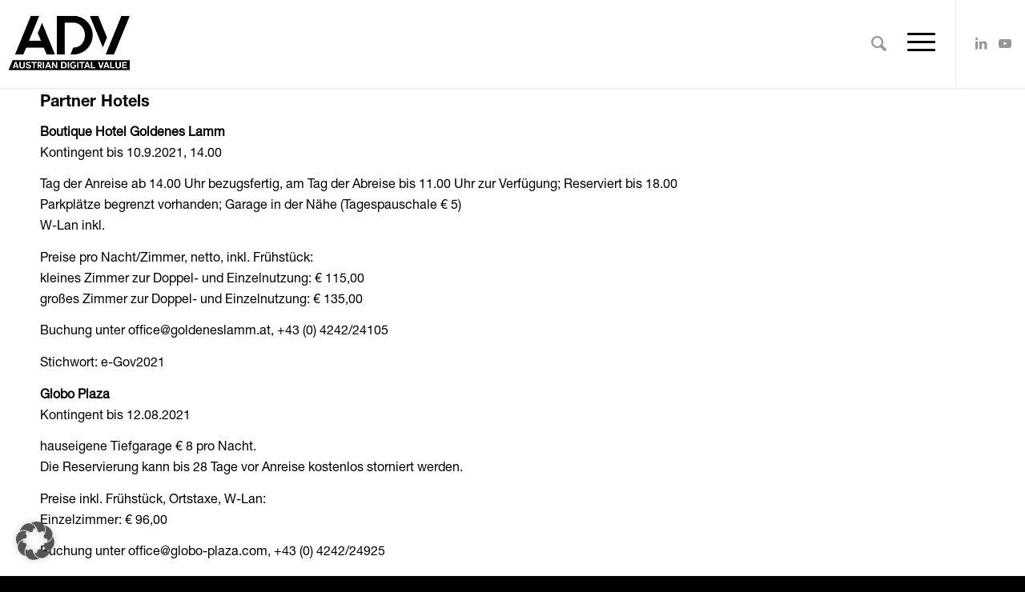

--- FILE ---
content_type: text/html; charset=UTF-8
request_url: https://www.adv.at/eventrueckblick/egovernmentkonferenz2021/partner-hotels-2021/
body_size: 29262
content:
<!DOCTYPE html>
<html lang="de" prefix="og: https://ogp.me/ns#" class="html_stretched responsive av-preloader-disabled  html_header_top html_logo_left html_main_nav_header html_menu_right html_slim html_header_sticky html_header_shrinking_disabled html_mobile_menu_tablet html_header_searchicon html_content_align_center html_header_unstick_top_disabled html_header_stretch_disabled html_minimal_header html_minimal_header_shadow html_burger_menu html_av-overlay-side html_av-overlay-side-classic html_av-submenu-noclone html_entry_id_9817 av-cookies-no-cookie-consent av-default-lightbox av-no-preview html_burger_menu_active">
<head>
<meta charset="UTF-8" />
<meta name="robots" content="index, follow" />


<!-- mobile setting -->
<meta name="viewport" content="width=device-width, initial-scale=1">

<!-- Scripts/CSS and wp_head hook -->
<meta name="dlm-version" content="5.1.6">
<!-- Suchmaschinen-Optimierung durch Rank Math PRO - https://rankmath.com/ -->
<title>Partner Hotels 2021 - ADV</title>
<meta name="robots" content="follow, index, max-snippet:-1, max-video-preview:-1, max-image-preview:large"/>
<link rel="canonical" href="https://www.adv.at/eventrueckblick/egovernmentkonferenz2021/partner-hotels-2021/" />
<meta property="og:locale" content="de_DE" />
<meta property="og:type" content="article" />
<meta property="og:title" content="Partner Hotels 2021 - ADV" />
<meta property="og:url" content="https://www.adv.at/eventrueckblick/egovernmentkonferenz2021/partner-hotels-2021/" />
<meta property="og:site_name" content="ADV" />
<meta property="og:updated_time" content="2022-03-09T14:50:05+01:00" />
<meta property="article:published_time" content="2021-08-03T15:15:04+02:00" />
<meta property="article:modified_time" content="2022-03-09T14:50:05+01:00" />
<meta name="twitter:card" content="summary_large_image" />
<meta name="twitter:title" content="Partner Hotels 2021 - ADV" />
<meta name="twitter:label1" content="Lesedauer" />
<meta name="twitter:data1" content="1 Minute" />
<script type="application/ld+json" class="rank-math-schema">{"@context":"https://schema.org","@graph":[{"@type":"Organization","@id":"https://www.adv.at/#organization","name":"ADV Arbeitsgemeinschaft f\u00fcr Datenverarbeitung","url":"https://www.adv.at","logo":{"@type":"ImageObject","@id":"https://www.adv.at/#logo","url":"https://www.adv.at/wp-content/uploads/2019/01/logo.png","contentUrl":"https://www.adv.at/wp-content/uploads/2019/01/logo.png","caption":"ADV Arbeitsgemeinschaft f\u00fcr Datenverarbeitung","inLanguage":"de","width":"600","height":"382"}},{"@type":"WebSite","@id":"https://www.adv.at/#website","url":"https://www.adv.at","name":"ADV Arbeitsgemeinschaft f\u00fcr Datenverarbeitung","publisher":{"@id":"https://www.adv.at/#organization"},"inLanguage":"de"},{"@type":"WebPage","@id":"https://www.adv.at/eventrueckblick/egovernmentkonferenz2021/partner-hotels-2021/#webpage","url":"https://www.adv.at/eventrueckblick/egovernmentkonferenz2021/partner-hotels-2021/","name":"Partner Hotels 2021 - ADV","datePublished":"2021-08-03T15:15:04+02:00","dateModified":"2022-03-09T14:50:05+01:00","isPartOf":{"@id":"https://www.adv.at/#website"},"inLanguage":"de"},{"@type":"Person","@id":"https://www.adv.at/author/paulina-nowak/","name":"web manager","url":"https://www.adv.at/author/paulina-nowak/","image":{"@type":"ImageObject","@id":"https://secure.gravatar.com/avatar/f45b39f5c6a74b03266efc8fdb5e6ac9134c01c07a14756f94c4f8e77dd227ef?s=96&amp;d=mm&amp;r=g","url":"https://secure.gravatar.com/avatar/f45b39f5c6a74b03266efc8fdb5e6ac9134c01c07a14756f94c4f8e77dd227ef?s=96&amp;d=mm&amp;r=g","caption":"web manager","inLanguage":"de"},"sameAs":["http://www.adv.at"],"worksFor":{"@id":"https://www.adv.at/#organization"}},{"@type":"Article","headline":"Partner Hotels 2021 - ADV","datePublished":"2021-08-03T15:15:04+02:00","dateModified":"2022-03-09T14:50:05+01:00","author":{"@id":"https://www.adv.at/author/paulina-nowak/","name":"web manager"},"publisher":{"@id":"https://www.adv.at/#organization"},"description":"Buchung unter office@goldeneslamm.at, +43 (0) 4242/24105","name":"Partner Hotels 2021 - ADV","@id":"https://www.adv.at/eventrueckblick/egovernmentkonferenz2021/partner-hotels-2021/#richSnippet","isPartOf":{"@id":"https://www.adv.at/eventrueckblick/egovernmentkonferenz2021/partner-hotels-2021/#webpage"},"inLanguage":"de","mainEntityOfPage":{"@id":"https://www.adv.at/eventrueckblick/egovernmentkonferenz2021/partner-hotels-2021/#webpage"}}]}</script>
<!-- /Rank Math WordPress SEO Plugin -->

<link rel='dns-prefetch' href='//hcaptcha.com' />
<link rel="alternate" type="application/rss+xml" title="ADV &raquo; Feed" href="https://www.adv.at/feed/" />
<link rel="alternate" title="oEmbed (JSON)" type="application/json+oembed" href="https://www.adv.at/wp-json/oembed/1.0/embed?url=https%3A%2F%2Fwww.adv.at%2Feventrueckblick%2Fegovernmentkonferenz2021%2Fpartner-hotels-2021%2F" />
<link rel="alternate" title="oEmbed (XML)" type="text/xml+oembed" href="https://www.adv.at/wp-json/oembed/1.0/embed?url=https%3A%2F%2Fwww.adv.at%2Feventrueckblick%2Fegovernmentkonferenz2021%2Fpartner-hotels-2021%2F&#038;format=xml" />
<style id='wp-img-auto-sizes-contain-inline-css' type='text/css'>
img:is([sizes=auto i],[sizes^="auto," i]){contain-intrinsic-size:3000px 1500px}
/*# sourceURL=wp-img-auto-sizes-contain-inline-css */
</style>
<link rel='stylesheet' id='font-awesome-5-all-css' href='https://www.adv.at/wp-content/plugins/elementor/assets/lib/font-awesome/css/all.min.css?ver=3.34.1' type='text/css' media='all' />
<link rel='stylesheet' id='font-awesome-4-shim-css' href='https://www.adv.at/wp-content/plugins/elementor/assets/lib/font-awesome/css/v4-shims.min.css?ver=3.34.1' type='text/css' media='all' />
<style id='wp-emoji-styles-inline-css' type='text/css'>

	img.wp-smiley, img.emoji {
		display: inline !important;
		border: none !important;
		box-shadow: none !important;
		height: 1em !important;
		width: 1em !important;
		margin: 0 0.07em !important;
		vertical-align: -0.1em !important;
		background: none !important;
		padding: 0 !important;
	}
/*# sourceURL=wp-emoji-styles-inline-css */
</style>
<link rel='stylesheet' id='wp-block-library-css' href='https://www.adv.at/wp-includes/css/dist/block-library/style.min.css?ver=6.9' type='text/css' media='all' />
<style id='classic-theme-styles-inline-css' type='text/css'>
/*! This file is auto-generated */
.wp-block-button__link{color:#fff;background-color:#32373c;border-radius:9999px;box-shadow:none;text-decoration:none;padding:calc(.667em + 2px) calc(1.333em + 2px);font-size:1.125em}.wp-block-file__button{background:#32373c;color:#fff;text-decoration:none}
/*# sourceURL=/wp-includes/css/classic-themes.min.css */
</style>
<style id='global-styles-inline-css' type='text/css'>
:root{--wp--preset--aspect-ratio--square: 1;--wp--preset--aspect-ratio--4-3: 4/3;--wp--preset--aspect-ratio--3-4: 3/4;--wp--preset--aspect-ratio--3-2: 3/2;--wp--preset--aspect-ratio--2-3: 2/3;--wp--preset--aspect-ratio--16-9: 16/9;--wp--preset--aspect-ratio--9-16: 9/16;--wp--preset--color--black: #000000;--wp--preset--color--cyan-bluish-gray: #abb8c3;--wp--preset--color--white: #ffffff;--wp--preset--color--pale-pink: #f78da7;--wp--preset--color--vivid-red: #cf2e2e;--wp--preset--color--luminous-vivid-orange: #ff6900;--wp--preset--color--luminous-vivid-amber: #fcb900;--wp--preset--color--light-green-cyan: #7bdcb5;--wp--preset--color--vivid-green-cyan: #00d084;--wp--preset--color--pale-cyan-blue: #8ed1fc;--wp--preset--color--vivid-cyan-blue: #0693e3;--wp--preset--color--vivid-purple: #9b51e0;--wp--preset--gradient--vivid-cyan-blue-to-vivid-purple: linear-gradient(135deg,rgb(6,147,227) 0%,rgb(155,81,224) 100%);--wp--preset--gradient--light-green-cyan-to-vivid-green-cyan: linear-gradient(135deg,rgb(122,220,180) 0%,rgb(0,208,130) 100%);--wp--preset--gradient--luminous-vivid-amber-to-luminous-vivid-orange: linear-gradient(135deg,rgb(252,185,0) 0%,rgb(255,105,0) 100%);--wp--preset--gradient--luminous-vivid-orange-to-vivid-red: linear-gradient(135deg,rgb(255,105,0) 0%,rgb(207,46,46) 100%);--wp--preset--gradient--very-light-gray-to-cyan-bluish-gray: linear-gradient(135deg,rgb(238,238,238) 0%,rgb(169,184,195) 100%);--wp--preset--gradient--cool-to-warm-spectrum: linear-gradient(135deg,rgb(74,234,220) 0%,rgb(151,120,209) 20%,rgb(207,42,186) 40%,rgb(238,44,130) 60%,rgb(251,105,98) 80%,rgb(254,248,76) 100%);--wp--preset--gradient--blush-light-purple: linear-gradient(135deg,rgb(255,206,236) 0%,rgb(152,150,240) 100%);--wp--preset--gradient--blush-bordeaux: linear-gradient(135deg,rgb(254,205,165) 0%,rgb(254,45,45) 50%,rgb(107,0,62) 100%);--wp--preset--gradient--luminous-dusk: linear-gradient(135deg,rgb(255,203,112) 0%,rgb(199,81,192) 50%,rgb(65,88,208) 100%);--wp--preset--gradient--pale-ocean: linear-gradient(135deg,rgb(255,245,203) 0%,rgb(182,227,212) 50%,rgb(51,167,181) 100%);--wp--preset--gradient--electric-grass: linear-gradient(135deg,rgb(202,248,128) 0%,rgb(113,206,126) 100%);--wp--preset--gradient--midnight: linear-gradient(135deg,rgb(2,3,129) 0%,rgb(40,116,252) 100%);--wp--preset--font-size--small: 13px;--wp--preset--font-size--medium: 20px;--wp--preset--font-size--large: 36px;--wp--preset--font-size--x-large: 42px;--wp--preset--spacing--20: 0.44rem;--wp--preset--spacing--30: 0.67rem;--wp--preset--spacing--40: 1rem;--wp--preset--spacing--50: 1.5rem;--wp--preset--spacing--60: 2.25rem;--wp--preset--spacing--70: 3.38rem;--wp--preset--spacing--80: 5.06rem;--wp--preset--shadow--natural: 6px 6px 9px rgba(0, 0, 0, 0.2);--wp--preset--shadow--deep: 12px 12px 50px rgba(0, 0, 0, 0.4);--wp--preset--shadow--sharp: 6px 6px 0px rgba(0, 0, 0, 0.2);--wp--preset--shadow--outlined: 6px 6px 0px -3px rgb(255, 255, 255), 6px 6px rgb(0, 0, 0);--wp--preset--shadow--crisp: 6px 6px 0px rgb(0, 0, 0);}:where(.is-layout-flex){gap: 0.5em;}:where(.is-layout-grid){gap: 0.5em;}body .is-layout-flex{display: flex;}.is-layout-flex{flex-wrap: wrap;align-items: center;}.is-layout-flex > :is(*, div){margin: 0;}body .is-layout-grid{display: grid;}.is-layout-grid > :is(*, div){margin: 0;}:where(.wp-block-columns.is-layout-flex){gap: 2em;}:where(.wp-block-columns.is-layout-grid){gap: 2em;}:where(.wp-block-post-template.is-layout-flex){gap: 1.25em;}:where(.wp-block-post-template.is-layout-grid){gap: 1.25em;}.has-black-color{color: var(--wp--preset--color--black) !important;}.has-cyan-bluish-gray-color{color: var(--wp--preset--color--cyan-bluish-gray) !important;}.has-white-color{color: var(--wp--preset--color--white) !important;}.has-pale-pink-color{color: var(--wp--preset--color--pale-pink) !important;}.has-vivid-red-color{color: var(--wp--preset--color--vivid-red) !important;}.has-luminous-vivid-orange-color{color: var(--wp--preset--color--luminous-vivid-orange) !important;}.has-luminous-vivid-amber-color{color: var(--wp--preset--color--luminous-vivid-amber) !important;}.has-light-green-cyan-color{color: var(--wp--preset--color--light-green-cyan) !important;}.has-vivid-green-cyan-color{color: var(--wp--preset--color--vivid-green-cyan) !important;}.has-pale-cyan-blue-color{color: var(--wp--preset--color--pale-cyan-blue) !important;}.has-vivid-cyan-blue-color{color: var(--wp--preset--color--vivid-cyan-blue) !important;}.has-vivid-purple-color{color: var(--wp--preset--color--vivid-purple) !important;}.has-black-background-color{background-color: var(--wp--preset--color--black) !important;}.has-cyan-bluish-gray-background-color{background-color: var(--wp--preset--color--cyan-bluish-gray) !important;}.has-white-background-color{background-color: var(--wp--preset--color--white) !important;}.has-pale-pink-background-color{background-color: var(--wp--preset--color--pale-pink) !important;}.has-vivid-red-background-color{background-color: var(--wp--preset--color--vivid-red) !important;}.has-luminous-vivid-orange-background-color{background-color: var(--wp--preset--color--luminous-vivid-orange) !important;}.has-luminous-vivid-amber-background-color{background-color: var(--wp--preset--color--luminous-vivid-amber) !important;}.has-light-green-cyan-background-color{background-color: var(--wp--preset--color--light-green-cyan) !important;}.has-vivid-green-cyan-background-color{background-color: var(--wp--preset--color--vivid-green-cyan) !important;}.has-pale-cyan-blue-background-color{background-color: var(--wp--preset--color--pale-cyan-blue) !important;}.has-vivid-cyan-blue-background-color{background-color: var(--wp--preset--color--vivid-cyan-blue) !important;}.has-vivid-purple-background-color{background-color: var(--wp--preset--color--vivid-purple) !important;}.has-black-border-color{border-color: var(--wp--preset--color--black) !important;}.has-cyan-bluish-gray-border-color{border-color: var(--wp--preset--color--cyan-bluish-gray) !important;}.has-white-border-color{border-color: var(--wp--preset--color--white) !important;}.has-pale-pink-border-color{border-color: var(--wp--preset--color--pale-pink) !important;}.has-vivid-red-border-color{border-color: var(--wp--preset--color--vivid-red) !important;}.has-luminous-vivid-orange-border-color{border-color: var(--wp--preset--color--luminous-vivid-orange) !important;}.has-luminous-vivid-amber-border-color{border-color: var(--wp--preset--color--luminous-vivid-amber) !important;}.has-light-green-cyan-border-color{border-color: var(--wp--preset--color--light-green-cyan) !important;}.has-vivid-green-cyan-border-color{border-color: var(--wp--preset--color--vivid-green-cyan) !important;}.has-pale-cyan-blue-border-color{border-color: var(--wp--preset--color--pale-cyan-blue) !important;}.has-vivid-cyan-blue-border-color{border-color: var(--wp--preset--color--vivid-cyan-blue) !important;}.has-vivid-purple-border-color{border-color: var(--wp--preset--color--vivid-purple) !important;}.has-vivid-cyan-blue-to-vivid-purple-gradient-background{background: var(--wp--preset--gradient--vivid-cyan-blue-to-vivid-purple) !important;}.has-light-green-cyan-to-vivid-green-cyan-gradient-background{background: var(--wp--preset--gradient--light-green-cyan-to-vivid-green-cyan) !important;}.has-luminous-vivid-amber-to-luminous-vivid-orange-gradient-background{background: var(--wp--preset--gradient--luminous-vivid-amber-to-luminous-vivid-orange) !important;}.has-luminous-vivid-orange-to-vivid-red-gradient-background{background: var(--wp--preset--gradient--luminous-vivid-orange-to-vivid-red) !important;}.has-very-light-gray-to-cyan-bluish-gray-gradient-background{background: var(--wp--preset--gradient--very-light-gray-to-cyan-bluish-gray) !important;}.has-cool-to-warm-spectrum-gradient-background{background: var(--wp--preset--gradient--cool-to-warm-spectrum) !important;}.has-blush-light-purple-gradient-background{background: var(--wp--preset--gradient--blush-light-purple) !important;}.has-blush-bordeaux-gradient-background{background: var(--wp--preset--gradient--blush-bordeaux) !important;}.has-luminous-dusk-gradient-background{background: var(--wp--preset--gradient--luminous-dusk) !important;}.has-pale-ocean-gradient-background{background: var(--wp--preset--gradient--pale-ocean) !important;}.has-electric-grass-gradient-background{background: var(--wp--preset--gradient--electric-grass) !important;}.has-midnight-gradient-background{background: var(--wp--preset--gradient--midnight) !important;}.has-small-font-size{font-size: var(--wp--preset--font-size--small) !important;}.has-medium-font-size{font-size: var(--wp--preset--font-size--medium) !important;}.has-large-font-size{font-size: var(--wp--preset--font-size--large) !important;}.has-x-large-font-size{font-size: var(--wp--preset--font-size--x-large) !important;}
:where(.wp-block-post-template.is-layout-flex){gap: 1.25em;}:where(.wp-block-post-template.is-layout-grid){gap: 1.25em;}
:where(.wp-block-term-template.is-layout-flex){gap: 1.25em;}:where(.wp-block-term-template.is-layout-grid){gap: 1.25em;}
:where(.wp-block-columns.is-layout-flex){gap: 2em;}:where(.wp-block-columns.is-layout-grid){gap: 2em;}
:root :where(.wp-block-pullquote){font-size: 1.5em;line-height: 1.6;}
/*# sourceURL=global-styles-inline-css */
</style>
<link rel='stylesheet' id='foobox-free-min-css' href='https://www.adv.at/wp-content/plugins/foobox-image-lightbox/free/css/foobox.free.min.css?ver=2.7.35' type='text/css' media='all' />
<link rel='stylesheet' id='cute-alert-css' href='https://www.adv.at/wp-content/plugins/metform/public/assets/lib/cute-alert/style.css?ver=4.1.1' type='text/css' media='all' />
<link rel='stylesheet' id='text-editor-style-css' href='https://www.adv.at/wp-content/plugins/metform/public/assets/css/text-editor.css?ver=4.1.1' type='text/css' media='all' />
<link rel='stylesheet' id='metform-pro-style-css' href='https://www.adv.at/wp-content/plugins/metform-pro/public/assets/css/style.min.css?ver=3.9.6' type='text/css' media='all' />
<link rel='stylesheet' id='repeater_file_upload-css' href='https://www.adv.at/wp-content/plugins/drag-and-drop-file-upload-for-elementor-forms/assets/css/drap_drop_file_upload.css?ver=1769384664' type='text/css' media='all' />
<link rel='stylesheet' id='tablepress-default-css' href='https://www.adv.at/wp-content/tablepress-combined.min.css?ver=9' type='text/css' media='all' />
<link rel='stylesheet' id='borlabs-cookie-custom-css' href='https://www.adv.at/wp-content/cache/borlabs-cookie/1/borlabs-cookie-1-de.css?ver=3.3.22-76' type='text/css' media='all' />
<style id='hide_field_class_style-inline-css' type='text/css'>
.cfef-hidden, .cfef-hidden-step-field {
			display: none !important;
	}
/*# sourceURL=hide_field_class_style-inline-css */
</style>
<link rel='stylesheet' id='amha_css-css' href='https://www.adv.at/wp-content/plugins/amha-hive-wp/amha.css?300v13a1b&#038;ver=6.9' type='text/css' media='all' />
<link rel='stylesheet' id='ekit-widget-styles-css' href='https://www.adv.at/wp-content/plugins/elementskit-lite/widgets/init/assets/css/widget-styles.css?ver=3.7.8' type='text/css' media='all' />
<link rel='stylesheet' id='ekit-widget-styles-pro-css' href='https://www.adv.at/wp-content/plugins/elementskit/widgets/init/assets/css/widget-styles-pro.css?ver=4.2.1' type='text/css' media='all' />
<link rel='stylesheet' id='ekit-responsive-css' href='https://www.adv.at/wp-content/plugins/elementskit-lite/widgets/init/assets/css/responsive.css?ver=3.7.8' type='text/css' media='all' />
<link rel='stylesheet' id='bdt-uikit-css' href='https://www.adv.at/wp-content/plugins/bdthemes-prime-slider-lite/assets/css/bdt-uikit.css?ver=3.21.7' type='text/css' media='all' />
<link rel='stylesheet' id='prime-slider-site-css' href='https://www.adv.at/wp-content/plugins/bdthemes-prime-slider-lite/assets/css/prime-slider-site.css?ver=4.1.3' type='text/css' media='all' />
<link rel='stylesheet' id='avia-merged-styles-css' href='https://www.adv.at/wp-content/uploads/dynamic_avia/avia-merged-styles-c6d80a3bbe4565bc1037f20b053c100c---67da9ab429509.css' type='text/css' media='all' />
<link rel='stylesheet' id='avia-single-post-9817-css' href='https://www.adv.at/wp-content/uploads/avia_posts_css/post-9817.css?ver=ver-1742395292' type='text/css' media='all' />
<script type="text/javascript" src="https://www.adv.at/wp-includes/js/jquery/jquery.min.js?ver=3.7.1" id="jquery-core-js"></script>
<script type="text/javascript" src="https://www.adv.at/wp-includes/js/jquery/jquery-migrate.min.js?ver=3.4.1" id="jquery-migrate-js"></script>
<script type="text/javascript" src="https://www.adv.at/wp-content/plugins/elementor/assets/lib/font-awesome/js/v4-shims.min.js?ver=3.34.1" id="font-awesome-4-shim-js"></script>
<script type="text/javascript" src="https://www.adv.at/wp-content/plugins/sticky-menu-or-anything-on-scroll/assets/js/jq-sticky-anything.min.js?ver=2.1.1" id="stickyAnythingLib-js"></script>
<script type="text/javascript" id="elementor_file_upload-js-extra">
/* <![CDATA[ */
var elementor_file_upload = {"nonce":"23943b222a","url_plugin":"https://www.adv.at/wp-content/plugins/drag-and-drop-file-upload-for-elementor-forms/","ajax_url":"https://www.adv.at/wp-admin/admin-ajax.php","upload_url":"https://www.adv.at/wp-content/uploads/elementor/forms/uploads/","text_maximum":"You can upload maximum:"};
//# sourceURL=elementor_file_upload-js-extra
/* ]]> */
</script>
<script type="text/javascript" src="https://www.adv.at/wp-content/plugins/drag-and-drop-file-upload-for-elementor-forms/assets/js/drap_drop_file_upload.js?ver=1769384664" id="elementor_file_upload-js"></script>
<script data-no-optimize="1" data-no-minify="1" data-cfasync="false" type="text/javascript" src="https://www.adv.at/wp-content/cache/borlabs-cookie/1/borlabs-cookie-config-de.json.js?ver=3.3.22-80" id="borlabs-cookie-config-js"></script>
<script data-no-optimize="1" data-no-minify="1" data-cfasync="false" type="text/javascript" src="https://www.adv.at/wp-content/plugins/borlabs-cookie/assets/javascript/borlabs-cookie-prioritize.min.js?ver=3.3.22" id="borlabs-cookie-prioritize-js"></script>
<script type="text/javascript" src="https://www.adv.at/wp-content/plugins/amha-hive-wp/amha.js?0300v13a1b&amp;ver=6.9" id="amha_js-js"></script>
<script type="text/javascript" id="foobox-free-min-js-before">
/* <![CDATA[ */
/* Run FooBox FREE (v2.7.35) */
var FOOBOX = window.FOOBOX = {
	ready: true,
	disableOthers: false,
	o: {wordpress: { enabled: true }, countMessage:'image %index of %total', captions: { dataTitle: ["captionTitle","title","elementorLightboxTitle"], dataDesc: ["captionDesc","description","elementorLightboxDescription"] }, rel: '', excludes:'.fbx-link,.nofoobox,.nolightbox,a[href*="pinterest.com/pin/create/button/"]', affiliate : { enabled: false }},
	selectors: [
		".gallery", ".wp-block-gallery", ".wp-caption", ".wp-block-image", "a:has(img[class*=wp-image-])", ".foobox"
	],
	pre: function( $ ){
		// Custom JavaScript (Pre)
		
	},
	post: function( $ ){
		// Custom JavaScript (Post)
		
		// Custom Captions Code
		
	},
	custom: function( $ ){
		// Custom Extra JS
		
	}
};
//# sourceURL=foobox-free-min-js-before
/* ]]> */
</script>
<script type="text/javascript" src="https://www.adv.at/wp-content/plugins/foobox-image-lightbox/free/js/foobox.free.min.js?ver=2.7.35" id="foobox-free-min-js"></script>
<script type="text/javascript" src="https://www.adv.at/wp-content/plugins/bdthemes-prime-slider-lite/assets/js/bdt-uikit.min.js?ver=3.21.7" id="bdt-uikit-js"></script>
<link rel="EditURI" type="application/rsd+xml" title="RSD" href="https://www.adv.at/xmlrpc.php?rsd" />
<meta name="generator" content="WordPress 6.9" />
<link rel='shortlink' href='https://www.adv.at/?p=9817' />
<style>@font-face {
    font-family: HNLT-BdCn;
    src: url('https://www.adv.at/wp-content/fonts/HelveticaNeueLTStd-BdCn_0.otf');
}

@font-face {
    font-family: HNLT-Md;
    src: url('https://www.adv.at/wp-content/fonts/HelveticaNeueLTStd-Md_0.otf');
}

@font-face {
    font-family: HNLT-ThCn;
    src: url('https://www.adv.at/wp-content/fonts/HelveticaNeueLTStd-ThCn_0.otf');
}

@font-face {
    font-family: HNLT-Cn;
    src: url('https://www.adv.at/wp-content/fonts/HelveticaNeueLTStd-Cn_0.otf');
}

@font-face {
    font-family: HNLT-Bd;
    src: url('https://www.adv.at/wp-content/fonts/HelveticaNeueLTStd-Bd_0.otf');
}

@font-face {
    font-family: HNLT-R;
    src: url('https://www.adv.at/wp-content/fonts/HelveticaNeueLTStd-Roman_0.otf');
}

h1, h2, h3, h4, h5 {
    font-family: HNLT-Bd, "HelveticaNeue","Helvetica Neue",Helvetica,Arial,Verdana,sans-serif;
}

p, a {
    font-family: HNLT-R, "HelveticaNeue","Helvetica Neue",Helvetica,Arial,Verdana,sans-serif;
}

iframe {
    display: block;
    margin: 0 auto;
}

._brlbs-content-blocker a {
    text-decoration: underline;
}

.avia-cookiemessage-bottom .container {
    max-width: 1500px;
}

.ba-xinglimiter {
    max-width: 650px !important;
    margin: 0 auto;
}

.ba-xinglimiter div span {
    width: 650px;
    display: inline;
    margin: 0 auto;
}


#header_main .container {
    padding: 0 10px;
    max-width: 1400px;
}

.av_minimal_header #header_main .container,
.av_minimal_header .main_menu ul:first-child > li a {
    height: 110px;
    line-height: 110px;
}

div .logo {
    padding: 10px 0;
}

.html_header_top.html_header_sticky #main {
    padding-top: 108px;
}

/*.logo {
    max-height: 65px;
    top: 50%;
    transform: translateY(-50%);
}
*/
.avia_transform .av-extra-border-element.border-extra-arrow-down .av-extra-border-inner {
    box-shadow: 0 1px 3px rgba(0,0,0,0.1);
}

.avia-section.alternate_color {
    background-color: #66acd9;
    background-color: rgba(0,117,191,0.6);
}

.container_wrap {
    border: none !important;
}

.breadcrumbs {
    display: none !important;
}

.avia_transform a:hover .image-overlay {
    opacity: 0 !important;
}

.image-overlay .image-overlay-inside {
    display: none !important;
    opacity: 0 !important;
}

.ba-hr-container {
    min-height: 0 !important;
}

.ba-hr-container .container {
    padding: 0 !important;
}

#top .main_color .avia-color-theme-color {
    background: #0075BF;
    border: none;
    color: #fff;
    padding: 17px;
    font-size: 17px;
}

.main_color input[type='submit'],
div .main_color .button {
    background: #0075BF!important;
    border: none !important;
    color: #fff;
    padding: 17px;
    font-size: 17px;
    border-radius: 3px;
    min-width: 200px;
    margin: 3px 0;
    line-height: 1.2em;
}

.main_color input[type='submit']:hover,
div .main_color .button:hover {
    opacity:0.9;
}

#top .alternate_color .avia-color-theme-color {
    border: solid 2px #fff;
    background: #fff;
    color: #0075bf;
    padding: 17px;
    font-weight: 500;
    font-size: 17px;
}

.ba-hero-container .container {
    padding: 0 !important;
}

.ba-hero-container .container .avia-slideshow-inner .avia-slide-wrap,
.ba-hero-container .container .avia-slideshow-inner li a {
    height: 100%;
}

.ba-hero-container .container .content {
    padding: 0;
}

#top #wrap_all .hero .avia-slideshow-inner{
    height:auto!important;
}

/*******************************MENU AND FOOTER******************************/

.header_color .av-hamburger-inner, .header_color .av-hamburger-inner::before, .header_color .av-hamburger-inner::after {
    background-color: #000;
}

#top .social_bookmarks li {
    border: none !important;
}

.content {
    padding: 10px 0;
}

#top #header_meta #menu-item-search {
    list-style: outside none none;
}

#top #menu-item-search.menu-item-search-dropdown>a {
    font-size: 18px;
    color: #969696 !important;
}

#header_meta {
    background: #fff;
}

.av_secondary_right .sub_menu {
    top: 0;
}

#scroll-top-link,
.avia-image-container-inner,
.avia_image,
.av-image-caption-overlay,
.av_slideshow .avia-caption,
.av_slideshow li img,
.small-preview img,
.big-preview img {
    border-radius: 0;
}

.avia-search-tooltip.avia-tt {
    top: 100px !important;
    left: -139px !important;
}

#top #searchsubmit {
    background: #0075BF;
}

.av-burger-overlay-scroll {
    width: 100vw !important;
    background: rgba(0,0,0,0.8) !important;
}

.av-burger-overlay-inner {
    min-height: 0;
}

.html_av-overlay-side-classic #av-burger-menu-ul {
    vertical-align: middle;
    padding: 30px 0 0 0 !important;
}

.html_av-overlay-side #top #wrap_all div .av-burger-overlay-scroll #av-burger-menu-ul a {
    background-color: transparent !important;
}

.av-burger-overlay-active #top .av-hamburger-inner,
.av-burger-overlay-active #top .av-hamburger-inner::before,
.av-burger-overlay-active #top .av-hamburger-inner::after {
    background-color: #fff !important;
}

.html_av-overlay-side.av-burger-overlay-active #top #wrap_all #header .menu-item-search-dropdown a {
    pointer-events: none;
}

.page .title_container,
.single-post .title_container {
    display: none !important;
}

.title_container .breadcrumb {
    right: auto;
    position: relative;
    left: 0;
    vertical-align: middle;
    top: 0;
    height: auto;
    display: block;
    margin: 0;
    font-size: 13px;
}

.alternate_color .breadcrumb,
.alternate_color .breadcrumb a,
#top .alternate_color.title_container .main-title,
#top .alternate_color.title_container .main-title a {
    color: #000;
}

.main_color .breadcrumb-trail {
    position: relative !important;
}

.breadcrumb .sep {
    padding: 0;
    width: 0 !important;
    margin-right: 10px;
}

.breadcrumb-trail .sep:after {
    content: '';
    height: 12px;
    width: 12px;
    background: url(https://www.adv.at/wp-content/uploads/2019/01/right.png);
    background-size: cover;
    position: absolute;
    top: 1px;
}

.main_color .breadcrumb-trail .sep:after {
    top: 5px;
}

.av_slideshow.el_before_av_codeblock {
    margin-bottom: 10px;
}

.breadcrumb-title {
    display: none !important;
}


#scroll-top-link {
    background: url(https://www.adv.at/wp-content/uploads/2019/01/scroll_bg.png);
    background-size: cover;
    right: 70px;
}

#scroll-top-link.avia_pop_class:hover {
    opacity: 1;
}

#scroll-top-link:before {
    font-size: 45px;
}

#footer {
    padding: 5px 0 0;
}

#footer .widget {
    margin-top: 0;
}

#footer .widget .widgettitle {
    border-bottom: solid 2px #fff;
    padding-bottom: 4px;
    margin-bottom: 20px;
}

#footer .av_font_icon a {
    font-size: 18px !important;
    line-height: 32px !important;
    border: none;
    height: 35px;
    width: 15px;
    border-radius: 100%;
    margin: 5px 5px 0 0;
}

#socket {
    border: none;
    font-size: 13px;
}

#socket .container {
    padding-top: 8px;
    padding-bottom: 8px;
}

#socket .sub_menu_socket li {
    border-left: 0;
}

/*******************************HOME*******************************************/

.avia-slideshow-dots a {
        bottom: 25px; /* Abstand der Punkte von unten */
}

.hero.av_slideshow .avia-caption {
    width: 60%;
    height: 100%;
    top: 0;
    left: 0;
    padding: 20px 0 20px 80px; /* Abstand bei kleineren nicht so hochauflösenden Laptops*/
}

.hero .avia-inner-caption {
    height: 100%;
    width: 100%;
    position: relative;
}

.hero .avia-caption-title {
    position: absolute;
    background: transparent;
    top: 0;
    font-size: 36px; /* Schriftgröße von Titel bei kleineren nicht so hochauflösenden Laptops*/
    font-family: HNLT-ThCn, "HelveticaNeue","Helvetica Neue",Helvetica,Arial,Verdana,sans-serif;
    color: #fff !important;
    color: rgba(255,255,255,0.8) !important;
    padding: 0;
    width: 100%;
}

.hero .ba-bold-title {
    font-family: HNLT-BdCn, "HelveticaNeue","Helvetica Neue",Helvetica,Arial,Verdana,sans-serif;
}

.hero .avia-caption-content {
    position: absolute;
    top: 0;
    font-size: 26px;
    height: 100%;
    width: 100%;
}

.hero .avia-caption-content p {
    position: relative;
    background: transparent;
    font-family: HNLT-ThCn, "HelveticaNeue","Helvetica Neue",Helvetica,Arial,Verdana,sans-serif;
    height: 100%;
    width: 100%;
    font-size: 22px;
    padding-left: 0;
}

.ba-desc {
    font-size: 36px; /* Schriftgröße von Text bei kleineren nicht so hochauflösenden Laptops*/
    line-height: 1.15;
    font-family: HNLT-Cn, "HelveticaNeue","Helvetica Neue",Helvetica,Arial,Verdana,sans-serif;
    top: 50%;
    position: absolute;
    width: 100%;
    transform: translateY(-50%);
}

.ba-desc .ba-leader {
    font-size: 70%;
}

.ba-subline {
        font-size: 50%; /* Schriftgröße von Text - Untertitel (z.B. Leitung: Roland Ledinger...) im Verhältnis zum restlichen Text bei kleineren nicht so hochauflösenden Laptops*/
}

.hero .avia-caption-content p span br:first-child {
    display: none !important;
}

.ba-tag, .ba-date {
    position: absolute;
    bottom: 0;
    left: 0;
    line-height: 1;
    font-size: 16px; /* Schriftgröße von Datum und Tag bei kleineren nicht so hochauflösenden Laptops*/
    font-family: HNLT-Cn, "HelveticaNeue","Helvetica Neue",Helvetica,Arial,Verdana,sans-serif;
}

.ba-tag  {
    left: auto;
    right: 0;
}

.ba-quote .ba-desc {
    font-size: 26px; /* Schriftgröße von Text bei Zitaten und kleineren nicht so hochauflösenden Laptops*/
}

.ba-symbolgrid .av_one_third {
    margin-top: 20px;
    margin-bottom: 20px;
}

.ba-symbolgrid .av_one_third:hover .avia_image {
    transform:scale(1.3);
}

.ba-service .avia-image-container.avia-align-center {
    max-width: 100px;
}

.ba-service.column-top-margin {
    margin-top: 10px;
}

.ba-service h3 {
    margin-bottom: 16px;
}

.ba-next {
    height: 15px;
    width: auto;
    top: 2px;
    position: relative;
}

.ba-img-heads .av-image-caption-overlay-center {
    vertical-align: top;
    padding: 10px 1.5em 0;
}

.ba-gradient .hr-inner {
    border: none;
    height: 8px;
    background: -moz-linear-gradient(top, rgba(0,117,191,0.35) 0%, rgba(0,0,0,0) 99%);
    background: -webkit-linear-gradient(top, rgba(0,117,191,0.35) 0%,rgba(0,0,0,0) 99%);
    background: linear-gradient(to bottom, rgba(0,117,191,0.35) 0%,rgba(0,0,0,0) 99%);
    filter: progid:DXImageTransform.Microsoft.gradient( startColorstr='#a6000000', endColorstr='#00000000',GradientType=0 );
}

/************************************ABOUT*************************************/

.ba-noheight {
    height: 0;
    visibility: hidden;
    opacity: 0;
}

.page-id-21 .av-special-heading {
    margin-top: 0;
}

.ba-aboutsymbol {
    width: 70px !important;
    margin: 0 5px 0 0 !important;
    display: inline-block !important;
    vertical-align: middle;
}

.ba-aboutheading {
    padding-bottom: 0px !important;
    width: calc(100% - 80px) !important;
    display: inline-block !important;
    vertical-align: middle; 
}


/**************************MEMBERSHIP******************************************/

.ba-member .avia-image-container {
    width: 100px;
    display: table-cell;
    vertical-align: middle;
}

.ba-member .av_textblock_section {
    width: 88%;
    display: table-cell;
    vertical-align: middle;
}

.ba-member .av_textblock_section p {
    margin: 0;
}

.ba-service-toggle .toggler {
    background: transparent !important;
    text-transform: uppercase;
    padding-bottom: 40px;
    padding-left: 0;
    padding-top: 40px;
    text-align: center;
    border: 0;
    font-size: 24px !important;
}

.ba-service-toggle .toggler:after {
    content: '';
    height: 25px;
    width: 25px;
    position: absolute;
    bottom: 1px;
    right: auto;
    left: 50%;
    background-size: cover;
    background-color: #fff;
    transform: translate(-50%,50%) rotate(-45deg);
    z-index: 10;
    pointer-events: none;
}

.av-minimal-toggle .toggler:hover {
    opacity: inherit;
}

.ba-service-toggle .toggle_icon {
    display: none;
}

.ba-service-toggle .toggle_content {
    margin: 0;
}

.ba-service-toggle.av-minimal-toggle .single_toggle {
    margin: 0;
    overflow: visible;
    background: #fff;
}

.ba-service-toggle .av_toggle_section .toggle_content {
    background-color: #fff;
    
}

.ba-service-toggle .av_toggle_section:nth-child(odd) .single_toggle {
    background: #66acd9;
}

.ba-service-toggle .av_toggle_section:nth-child(odd) .toggler {
    color: #fff;
}

.ba-service-toggle .av_toggle_section:nth-child(odd) .toggler:after {
    background-color: #66acd9;
}

.ba-service-toggle .av_toggle_section:nth-child(odd) .toggle_content {
    background-color: #66acd9;
    color: #fff;
}

.ba-service-toggle .av_toggle_section:last-child .toggler:after {
    display: none;
}

#caldera_form_1 {
    margin: 0 auto;
    max-width: 600px;
}

#fld_3509584_1-wrap {
    text-align: center;
}

/****************************MEMBERLIST*********************************/

.ba-member-menu a {
    display: inline-block;
    font-size: 20px;
    background: #0075BF;
    margin-right: 5px;
    margin-bottom: 10px;
    width: 30px;
    padding: 5px 0px;
    text-align: center;
    color: #fff;
    border-radius: 3px;
}

.ba-member-menu a:hover {
    color: #fff;
}

.ba-searchz {
    position: relative;
    z-index: 3; 
}

.ba-searchtag {
    visibility: hidden;
    height: 0;
    margin: 0;
}

#wpsi-search-input {
    margin-top: 4px !important;
    margin-left: 6px !important;
    color: #000 !important;
}

.ba-hide {
    visibility: hidden;
    height: 0;
}

/*#ba-search.element-is-sticky {
    background-color: transparent !important;
    pointer-events: none !important;
}*/

#searchinside {
    pointer-events: all !important;
    position: relative !important;
    margin: 0 auto !important;
}

/**********************************EVENT LIST**********************************/

.tribe-events-list .tribe-events-loop .tribe-events-photo-event .tribe-events-event-details {
    display: none;
}

.type-tribe_events.tribe-events-photo-event .tribe-events-photo-event-wrap {
    border: none !important;
    background: transparent !important;
    box-shadow: none !important;
}

.tribe-events-category-review.tribe-events-photo-event .wp-post-image {
    -webkit-filter: grayscale(100%);
    filter: grayscale(100%);
}

.ba-event-overview .avia-image-container .avia_image:hover {
    transform:scale(1.39);   
}

.ba-event-overview .avia-image-container.avia-align-center .avia-image-container-inner {
    overflow:hidden;
}

.ba-grayscale {
    -webkit-filter: grayscale(100%);
    filter: grayscale(100%);
}

/*******************************SINGLE EVENT***********************************/

.parent-pageid-24 #footer {
    margin-top: 50px;
}

.parent-pageid-24 #after_section_4 .container {
    max-width: none;
    padding: 0;
}

.ba-event-banner .container {
    padding: 0;
}

.ba-event-title .avia_textblock strong {
    color: #62559e !important;
}

.ba-event-title .avia_textblock h2 strong {
     font-family: HNLT-BdCn, "HelveticaNeue","Helvetica Neue",Helvetica,Arial,Verdana,sans-serif;
}

.ba-event-newsletter-arrows {
    margin: 3px 3px 0 0 !important;
}

.ba-event-ticketicon .av-icon-char {
    font-size: 40px !important;
    line-height: 20px !important;
}

.ba-event-sponsors .avia-image-container {
    margin-bottom: 30px;
}

.ba-event-btns {
    text-align: center;
}

#top .ba-event-btns-con .avia-color-theme-color {
    background: #a199c5 !important;
}

#top .ba-event-btns-con .ba-trigger.active a {
    background: #62559e !important;
}

.ba-infocontent {
    display: none;
    padding-bottom: 30px;
}

.ba-infolocation .container {
    margin: 0 !important;
    padding: 0 !important;
    max-width: none;
}

.ba-infocontent.active {
    display: block;
}

.ba-toggleinfo.active {
    pointer-events: none;
}

#top .ba-event-btns-con .ba-toggleinfo.active a {
    background: #62559e !important;
}

.ba-toggleinfo .avia-button-left {
    margin-right: 10px;
}

.ba-toggleinfo .avia-button {
    cursor: pointer;
}

/**********************WALL OF FAME***************************************/

.html_entry_id_117 .hero .avia-caption-title {
    color: #f0923e !important;
}

/********************************BLOG******************************************/

/*.container_wrap {
    border: none !important;
}

#top .fullsize .template-blog .post .entry-content-wrapper > * {
    max-width: none !important;
}

.blog-author, .text-sep-cat, .av-share-box {
    display: none !important;
}

.small-preview {
    width: 180px;
    height: 180px;
    border-radius: 0;
}

.small-preview img,
.big-preview img,
#top .av-share-box ul {
    border-radius: 0;
}

.sidebar_right .content {
    border: none !important;
    width: 100% !important;
}

#top #main .sidebar {
    display: none !important;
}

.text-sep-cat,
.text-sep-date,
.blog-author,
.blog-categories,
.multi-big .post_author_timeline,
.single-small .post_author_timeline {
    display: none !important;
}

.tag-page-post-type-title {
    display: none;
}

.container .minor-meta {
    font-size: 13px;
}
*/
.avia-content-slider .slide-image,
.avia-content-slider .slide-image img,
.avia-content-slider .slide-image {
    border-radius: 0;
}

.slide-meta {
    display: none;
}

.ba-blog .slide-content {
    padding-top: 10px;
    color: #000;
}

.ba-blog .slide-image {
    margin-bottom: 0;
}

.ba-blog .avia-content-slider .slide-entry-title {
    margin-bottom: 10px;
}

.ba-blog .avia-content-slider .slide-entry-title a{
    color: #000 !important;
}

.ba-blog .avia-content-slider .slide-image img {
    transition: all 0.5s;
}

.ba-blog .avia-content-slider .slide-image:hover img {
    transform:scale(1.12);
}

.html_entry_id_29 #after_section_1 {
    display: none;
}

.pagination {
    text-align: center;
}

#top .pagination .current,
#top .pagination a,
#top .fullsize .template-blog .pagination a {
    float: none;
    border-radius: 3px;
    display: inline-block;
    background: rgba(0,117,191,0.6);
    color: #fff;
    height: 45px;
    width: 45px;
    line-height: 45px;
    box-shadow: none;
    font-size: 17px;
}

#top .pagination .current,
#top .main_color .pagination a:hover {
    background: #0075BF;
}

.pagination-meta {
    display: none !important;
}

.av-share-box.hive-ic {
    display: none;
}


.ba-blogtext .container {
    max-width: 1000px;
    text-align: justify;
}

/****************************TIME TABLE**************************************/

.ba-timetable {
    box-sizing: content-box;
    margin-bottom: 10px;
    margin-top: 0 !important;
}


.ba-timetable .av_one_half,
.ba-timetable .av_one_third,
.ba-timetable .av_one_fourth,
.ba-timetable .av_one_fifth {
    margin-left: 0 !important;
    margin-right: 0 !important;
}

.ba-timetable .av_one_half {
    width: 50%;
}

.ba-timetable .av_one_third {
    width: 33.3333%;
}

.ba-timetable .av_one_fourth {
    width: 25%;
}

.ba-timetable .av_one_fifth {
    width: 20%;
}


.ba-timetable .av_one_third.first {
    margin-left: 0;
}

.ba-timetable .av_textblock_section {
    padding: 15px 15px;
    margin: 0;
    border: none !important;
}

.ba-timetable .av_textblock_section p,
.ba-timetable .av_textblock_section h3,
.ba-timetable .av_textblock_section h4 {
    margin: 0 !important;
}

/*.ba-timetable .avia_textblock h3 {
    font-family: "Open Sans";
    margin-bottom: 0;
    color: #fff;
}*/

.ba-timetable .av_one_half .av_textblock_section:first-child,
.ba-timetable .av_one_third .av_textblock_section:first-child,
.ba-timetable .av_one_fourth .av_textblock_section:first-child,
.ba-timetable .av_one_fifth .av_textblock_section:first-child{
    border-left: solid 2px #fff !important;
    border-right: solid 2px #fff !important;
}

.ba-timetable .av_one_half.first .av_textblock_section:first-child,
.ba-timetable .av_one_third.first .av_textblock_section:first-child,
.ba-timetable .av_one_fourth.first .av_textblock_section:first-child,
.ba-timetable .av_one_fifth.first .av_textblock_section:first-child{
    border-left: none !important;
}

.ba-timetable .av_one_half + .av_one_half .av_textblock_section:first-child,
.ba-timetable .av_one_third + .av_one_third + .av_one_third .av_textblock_section:first-child,
.ba-timetable .av_one_fourth + .av_one_fourth + .av_one_fourth + .av_one_fourth .av_textblock_section:first-child,
.ba-timetable .av_one_fifth + .av_one_fifth + .av_one_fifth + .av_one_fifth + .av_one_fifth .av_textblock_section:first-child{
    border-right: none !important;
}


.ba-timetable .av_one_half .av_textblock_section:nth-child(n+3),
.ba-timetable .av_one_third .av_textblock_section:nth-child(n+3),
.ba-timetable .av_one_fourth .av_textblock_section:nth-child(n+3),
.ba-timetable .av_one_fifth .av_textblock_section:nth-child(n+3){
    height: 150px;
    min-height: 150px;
    padding-bottom: 0;
    padding-top: 10px;
    overflow: hidden;
}

.ba-timetable .av_textblock_section:nth-child(n+2):hover {
    height: auto!important;
}

.ba-timetable .av_textblock_section:first-child {
    background: #304154;
    padding: 15px;
    color: #fff;
}

.ba-timetable .av_textblock_section:nth-child(n+2) {
    background: #EFECEA;
     margin: 0;
}

.ba-timetable .av_textblock_section:nth-child(2n+2) {
    background: #e8e2da;
}

.ba-timetable.konferenz .av_textblock_section:first-child {
    background: #9F9DCA;
}

.ba-timetable.konferenz .av_textblock_section h3{
    font-family: HNLT-BdCn, "HelveticaNeue","Helvetica Neue",Helvetica,Arial,Verdana,sans-serif;
    color: #29274a;
}

.ba-timetable.konferenz .av_textblock_section h4 {
    color: #9F9DCA;
}

.ba-timetable.konferenz .flex_column.spezial .av_textblock_section {
    background: #D4E6EF;
}

.ba-timetable.konferenz .av_textblock_section:nth-child(n+2) {
    background: #fff;
    color: #000;
    border-bottom: solid 2px #DFDEED !important;
    border-left: solid 2px #DFDEED !important;
    border-right: solid 2px #DFDEED !important;
}

.ba-timetable .av_one_half .av_textblock_section:nth-child(2),
.ba-timetable .av_one_third .av_textblock_section:nth-child(2),
.ba-timetable .av_one_fourth .av_textblock_section:nth-child(2),
.ba-timetable .av_one_fifth .av_textblock_section:nth-child(2){
    border-left: solid 2px #fff !important;
    border-right: solid 2px #fff !important;
    border-top: solid 4px #fff !important;
}

.ba-timetable .av_one_half.first .av_textblock_section:nth-child(2),
.ba-timetable .av_one_third.first .av_textblock_section:nth-child(2),
.ba-timetable .av_one_fourth.first .av_textblock_section:nth-child(2),
.ba-timetable .av_one_fifth.first .av_textblock_section:nth-child(2){
    border-left: none !important;
}

.ba-timetable .av_one_half + .av_one_half .av_textblock_section:nth-child(2),
.ba-timetable .av_one_third + .av_one_third + .av_one_third .av_textblock_section:nth-child(2),
.ba-timetable .av_one_fourth + .av_one_fourth + .av_one_fourth + .av_one_fourth .av_textblock_section:nth-child(2),
.ba-timetable .av_one_fifth + .av_one_fifth + .av_one_fifth + .av_one_fifth + .av_one_fifth .av_textblock_section:nth-child(2){
    border-right: none !important;
}

.ba-timetable.konferenz .av_one_half .av_textblock_section:nth-child(2),
.ba-timetable.konferenz .av_one_third .av_textblock_section:nth-child(2),
.ba-timetable.konferenz .av_one_fourth .av_textblock_section:nth-child(2),
.ba-timetable.konferenz .av_one_fifth .av_textblock_section:nth-child(2){
    background: #DFDEED;
}

.ba-trigger {
    cursor: pointer;
}

.ba-trigger.active {
    pointer-events: none;
}

.ba-trigger.active .av-caption-image-overlay-bg {
    opacity: 0 !important;
}

.ba-timetable {
    display: none;
    opacity: 0;
}

@keyframes ba-fade {
    from {opacity: 0}
    to {opacity: 1}
}

.ba-timetable.active {
    display: block;
    animation: ba-fade 0.5s;
    opacity: 1;
}

/******************************TABLE****************************************/

.avia-data-table.avia_pricing_minimal th, .avia-data-table.avia_pricing_minimal td {
    text-align: left;
    font-size: 16px;
}

.main_color table caption, .main_color tr:nth-child(even),
.main_color .pricing-table>li:nth-child(even),
#top .main_color .avia-data-table.avia_pricing_minimal td {
    color: #000;
}

@media screen and (min-width:767px) {

.avia-data-table.avia_pricing_minimal tr th:first-child,
.avia-data-table.avia_pricing_minimal tr td:first-child {
    width: 15%;
}

.avia-data-table.avia_pricing_minimal tr th:nth-child(2),
.avia-data-table.avia_pricing_minimal tr td:nth-child(2) {
    width: 20%;
}

.avia-data-table.avia_pricing_minimal tr th:nth-child(3),
.avia-data-table.avia_pricing_minimal tr td:nth-child(3) {
    width: 35%;
}

.avia-data-table.avia_pricing_minimal tr th:nth-child(4),
.avia-data-table.avia_pricing_minimal tr td:nth-child(4) {
    width: 30%;
}
}

/*******************************FOTOBOOK************************************/

.foogallery.fg-light.fg-shadow-outline .fg-item-inner {
    box-shadow: none !important;
    border: none !important;
}

.foogallery.fg-light.fg-shadow-outline .fg-item-inner a img,
.ba-fotobook .avia-image-container .avia_image img {
    transition: all 0.7s;  
    -webkit-filter:grayscale(100%);
    filter:grayscale(100%);
}

.foogallery.fg-light.fg-shadow-outline .fg-item-inner:hover a img,
.ba-fotobook .avia-image-container .avia_image:hover img {
    -webkit-filter:none;
    filter:none;
}

.foogallery .fg-caption {
    display: none !important;
}


/*******************************GUESTBOOK************************************/

#gwolle_gb .gb-entry .gb-author-info .gb-author-avatar,
#gwolle-gb-total {
    display: none;
}

#gwolle_gb .gb-entry {
    margin: 10px 0 !important;
    padding: 15px !important;
    border: solid 3px #0075BF !important;
    color: #000;
    border-radius: 3px;
}

#gwolle_gb .gb-entry .gb-author-info, #gwolle_gb .gb-entry .gb-entry-content {
    display: block;
}

#gwolle_gb .gb-entry .gb-author-info .gb-author-name {
    color: #0075bf;
    font-size: 20px;
}

#gwolle_gb .gb-entry .gb-author-info .gb-author-name a {
    color: #0075bf;
}

#gwolle_gb .gb-entry .gb-author-info .gb-author-origin {
    font-size: 16px;
}

#gwolle_gb .gb-entry .gb-author-info .gb-datetime {
    display: block;
    padding-left: 10px;
}

#gwolle_gb_write_button {
    text-align: center;
}

#gwolle_gb_write_button {
    margin: 0 0 30px !important;
}


/***************************MEDIA QUERIES************************************/

@media screen and (min-width: 2000px) {  /* Schriftgrößen bei sehr hochauflösenden Bildschirmen z.B. 4k */
    .hero.av_slideshow .avia-caption .avia-caption-title {
        font-size: 80px;
    }
    .ba-desc {
        font-size: 80px;
    }
    .ba-tag, .ba-date {
        font-size: 30px;
    }
}

@media screen and (min-width: 1300px) {
    .hero.av_slideshow .avia-caption {
        padding: 30px 0 30px 80px; /* Abstand bei großen Bildschirmen */
    }
    .ba-hero-container .container {
        max-width: none;
    }
    
    .ba-desc {
        font-size: 50px; /* Schriftgröße von Text bei großen Bildschirmen */
    }
    
    .hero.av_slideshow .avia-caption .avia-caption-title {
        font-size: 50px; /* Schriftgröße von Titel bei großen Bildschirmen */
    }
    
    .ba-quote .ba-desc {
        font-size: 40px; /* Schriftgröße von Text bei Zitaten (ADV Statement) und großen Bildschirmen */
    }
}

@media screen and (min-width: 767px) {
    .tribe-events-single-event-description .tribe-events-event-image:first-child {
        display: none;
    } 

.html_burger_menu #top #avia-menu .menu-item-search-dropdown {
        display: block !important;
    }
    .avia-slideshow-inner > li > a {
        position: relative !important;
        overflow: hidden !important;
        display: block !important;
    }
    
    .avia-caption-title, .avia-caption-content, .avia-slideshow-button {
    	-webkit-animation: 0s ease 0s normal none 1 running none !important;
    	animation: 0s ease 0s normal none 1 running none !important;
    	visibility: visible !important;
    }
}

@media screen and (max-width: 1300px) {
    .hero.av_slideshow .avia-caption {
        padding-bottom: 30px;
    }
}
    

@media screen and (max-width: 989px) {
    
    .hero.av_slideshow .avia-caption .avia-caption-title {
        font-size: 28px;
    }
    .ba-desc {
        font-size: 28px;
    }
    .ba-tag, .ba-date {
        font-size: 14px;
    }
    .ba-quote .ba-desc {
        font-size: 22px;
    }

    .ba-timetable .av_one_half,
    .ba-timetable .av_one_third,
    .ba-timetable .av_one_fourth,
    .ba-timetable .av_one_fifth {
        width: 100%;
    }
    .ba-timetable .av_one_half .av_textblock_section:nth-child(n+3),
    .ba-timetable .av_one_third .av_textblock_section:nth-child(n+3),
    .ba-timetable .av_one_fourth .av_textblock_section:nth-child(n+3),
    .ba-timetable .av_one_fifth .av_textblock_section:nth-child(n+3){
        height: auto;
        min-height: 0;
        padding: 15px;
    }
    
    .ba-timetable .av_one_half .av_textblock_section:first-child,
    .ba-timetable .av_one_third .av_textblock_section:first-child,
    .ba-timetable .av_one_fourth .av_textblock_section:first-child,
    .ba-timetable .av_one_fifth .av_textblock_section:first-child,
    .ba-timetable .av_one_half .av_textblock_section:nth-child(2),
    .ba-timetable .av_one_third .av_textblock_section:nth-child(2),
    .ba-timetable .av_one_fourth .av_textblock_section:nth-child(2),
    .ba-timetable .av_one_fifth .av_textblock_section:nth-child(2){
        border-left: none !important;
        border-right: none !important;
    }
    
    #ba-search.element-is-sticky {
        top: 5px !important;
    }
    
    .responsive #socket .sub_menu_socket {
        text-align: center;
        margin: 0;
    }
    
    #socket .menu {
        margin-left: 0;
    }
    
    #socket .sub_menu_socket li {
        float: none;
        display: inline-block;
        padding-left: 0;
    }
}

@media screen and (max-width: 767px) {
    .responsive #top #wrap_all #header .social_bookmarks,
    .responsive #top #wrap_all #main .av-logo-container .social_bookmarks {
        display: none;
    }
    .responsive .avia-menu.av_menu_icon_beside {
        padding: 0;
        margin: 0;
        border: none;
    }
    .responsive #top .logo {
        transform: none;
    }
    .hero .avia-caption-title {
        font-size: 28px;
        position: static;
        padding-bottom: 10px;
    }

    .ba-hero-container .container {
        width: 100% !important;
        max-width: 100% !important;
    }
    
    #top #wrap_all .hero .avia-slideshow-inner {
        height: 240px;
    }
    .hero.avia-slideshow li {
        height: 240px;
    }
    .hero.av_slideshow .avia-caption {
        width: 100%;
        background: rgba(0,0,0,0.4);
        padding: 0 30px;
    }
    .hero.avia-slideshow li img {
        height: 240px;
        max-width: none;
        width: auto;
        right: 0px;
        position: absolute;
        left: auto !important;
    }
    .tribe-events-single-event-description .ba-eventhero {
        display: none;
    }
    
    .hero.av_slideshow .avia-caption-content > p > br {
        display: none;
    }
    
    .ba-tag, .ba-desc, .ba-date {
        position: static;
    }
    
    .ba-subline {
        font-size: 65%;
    }
    
    .ba-desc {
        padding-bottom: 10px;
    }
    
    .ba-quote .avia-caption-content {
        line-height: 1.2;
    }
    .ba-quote .ba-desc {
        padding-bottom: 20px;
    }
    .ba-quote .ba-date {
        top: 10px;
        position: relative;
    }
    
    .hero.av_slideshow .avia-inner-caption {
        height: auto;
        top: 50%;
        transform: translateY(-50%);
    }
    .hero .avia-caption-content {
        position: static;
    }
    
    #ba-searcharea .av_one_third {
        width: 48% !important;
        margin-left: 1% !important;
        margin-right: 1% !important;
    }
}


@media screen and (max-width: 600px) {
    .hero.av_slideshow .avia-caption .avia-caption-title {
        font-size: 22px;
    }
    .ba-desc {
        font-size: 22px;
    }
    .ba-subline {
        font-size: 75%;
    }
    .ba-member .av_textblock_section {
        width: 78%;
    }
    .ba-quote .avia-caption-content {
        line-height: 1;
    }
    .ba-quote .ba-desc {
        font-size: 18px;
    }
    .ba-desc .ba-leader {
        font-size: 90%;
    }
    #ba-searcharea .av_one_third {
        width: 100% !important;
        margin-left: 0 !important;
        margin-right: 0 !important;
    }

}
@media screen and (max-width: 479px) {
    .hero .avia-caption-content {
        line-height: 1.15;
    }
    .hero.av_slideshow .avia-caption .avia-caption-title {
        font-size: 19px;
    }
    .ba-desc {
        font-size: 19px;
    }
    .hero .avia-caption-title {
        font-size: 24px;
    }
    h2 {
        font-size: 18px;
    }
    h3, h4 {
        font-size: 15px;
    }
    .responsive #top #wrap_all .avia-content-slider-odd .slide-entry.slide-parity-even {
        margin-bottom: 20px;
    }
    .ba-blog .slide-entry-wrap {
        margin-bottom: 0;
    }
    .ba-member .av_textblock_section .avia_textblock {
        font-size: 18px !important;
    }
    .ba-service-toggle .toggler {
        font-size: 18px !important;
    }
    .ba-service-toggle .av_toggle_section .toggle_content {
        padding: 0 20px;
    }
    .ba-service-toggle .toggler {
        padding-bottom: 30px;
        padding-top: 30px;
    }
}

@media screen and (max-width:380px) {
    .responsive .logo img {
        max-height: 40px;
    }
}.av-language-switch-item { display: none !important; } .special_amp { color: inherit !important; font-family: inherit; font-size: inherit; font-weight: inherit; font-style: inherit; line-height: inherit; } .amha-hive-mobile { display: none !important; } .amha-hive-mobile-phone { display: none !important; } .amha-hive-mobile-tablet { display: none !important; } .amha-hive-desktop { display: block !important; }  @media only screen and (max-width: 767px) { .amha-hive-mobile { display: block !important; } .amha-hive-desktop { display: none !important; }  } .amha-hive-ms-wb { display: none !important; } .amha-hive-non-ms-wb { display: block !important; } </style><script>var amha_hive_ac_url = 'https://www.adv.at/wp-admin/admin-ajax.php'; var amha_hive_js_device = 'desktop'; var amha_hive_layout_tools_window_panels = 'off'; var amha_hive_layout_tools_header_elements_set = 'off'; var amha_hive_layout_tools_header_elements_set_handler = ''; var amha_hive_layout_tools_align_to_container = ''; var amha_hive_layout_tools_align_to_container_list = ''; (function(){jQuery(window).load(function() {  

if (document.querySelector('.parent-pageid-24') || document.querySelector('.parent-pageid-551')) {
    var toggleinfo = document.getElementsByClassName('ba-toggleinfo');
    var infocontent = document.getElementsByClassName('ba-infocontent');

    for(i = 0; i < toggleinfo.length; i++) {
    toggleinfo[i].querySelector('.avia-button').removeAttribute('href');
    toggleinfo[i].addEventListener('click', function() {
        for(j = 0; j < infocontent.length; j++) {
            infocontent[j].classList.remove('active');
            toggleinfo[j].classList.remove('active');
        }
        this.classList.add('active');
            for (k = 0; k < toggleinfo.length; k++) {
                if (toggleinfo[k].classList.contains('active')) {
                    infocontent[k].classList.add('active');
                }
            }
        
    });
    }
    

var button = document.getElementsByClassName('ba-trigger');
var content = document.getElementsByClassName('ba-timetable');





button[0].classList.add('active');
content[0].classList.add('active');


for (i = 0; i < button.length; i++) {
    
    button[i].addEventListener('click', function() {
        for (j = 0; j < button.length; j++) {
            button[j].classList.remove('active');
            content[j].classList.remove('active');
        }
        this.classList.add('active');
            for (k = 0; k < button.length; k++) {
                if (button[k].classList.contains('active')) {
                    content[k].classList.add('active');
                }
            }
        
    });
}
}    
    
}); })();</script><!-- HFCM by 99 Robots - Snippet # 3: Taboola Pixel -->
<!-- Taboola Pixel Code -->
<script data-borlabs-cookie-script-blocker-id='taboola' type='text/template'>
  window._tfa = window._tfa || [];
  window._tfa.push({notify: 'event', name: 'page_view', id: 1346440});
  !function (t, f, a, x) {
         if (!document.getElementById(x)) {
            t.async = 1;t.src = a;t.id=x;f.parentNode.insertBefore(t, f);
         }
  }(document.createElement('script'),
  document.getElementsByTagName('script')[0],
  '//cdn.taboola.com/libtrc/unip/1346440/tfa.js',
  'tb_tfa_script');
</script>
<!-- End of Taboola Pixel Code -->
<!-- /end HFCM by 99 Robots -->
<style type="text/css" id="simple-css-output">/********************************MENU LINKS****************************************/#av-burger-menu-ul li a { text-align: center !important; font-size: 2em; /* Schriftgröße Desktop */ border-bottom: 0 !important; font-weight: 900; text-transform: uppercase; padding: 5px 0 !important; color: #fff !important;}@media screen and (max-width: 600px) { #av-burger-menu-ul li a { font-size: 30px; /* Schriftgröße kleinere mobile Geräte */ }}/*********************************SLIDER*******************************************//**********************BUTTON FARBEN KONFERENZ*************************************/#top .ba-event-btns-con .avia-color-theme-color { background: #a199c5 !important;}#top .ba-event-btns-con .ba-trigger.active a,#top .ba-event-btns-con .ba-toggleinfo.active a { background: #62559e !important;}/*********************PROGRAMM FARBEN KONFERENZ*****************************/#top .ba-timetable.konferenz .av_textblock_section:first-child { background: #9F9DCA;}#top .ba-timetable.konferenz .av_textblock_section h3{ color: #29274a;}#top .ba-timetable.konferenz .av_textblock_section h4 { color: #9F9DCA;}#top .ba-timetable.konferenz .flex_column.spezial .av_textblock_section { background: #D4E6EF;}#top .ba-timetable.konferenz .av_textblock_section:nth-child(n+2) { background: #fff; color: #000; border-bottom: solid 2px #DFDEED !important; border-left: solid 2px #DFDEED !important; border-right: solid 2px #DFDEED !important;}#top .ba-timetable.konferenz .av_one_half .av_textblock_section:nth-child(2),#top .ba-timetable.konferenz .av_one_third .av_textblock_section:nth-child(2),#top .ba-timetable.konferenz .av_one_fourth .av_textblock_section:nth-child(2),#top .ba-timetable.konferenz .av_one_fifth .av_textblock_section:nth-child(2){ background: #DFDEED;}/**********************BUTTON FARBEN FORUM*************************************/#top .ba-event-btns-for .avia-color-theme-color { background: #82abed !important;}#top .ba-event-btns-for .ba-trigger.active a,#top .ba-event-btns-for .ba-toggleinfo.active a { background: #F5AA00 !important;}/***************************PROMO BOX*****************************************/.av_promobox { margin: 10px;}/**********************BUTTON FARBEN Tagung*************************************/#top .ba-event-btns-tag .avia-color-theme-color { background: #3f7ab2 !important;}#top .ba-event-btns-tag .ba-trigger.active a,#top .ba-event-btns-tag .ba-toggleinfo.active a { background: #6e99c2 !important;}/*********************PROGRAMM FARBEN Tagung*****************************/#top .ba-timetable.tagung .av_textblock_section:first-child { background: #6e99c2;}#top .ba-timetable.tagung .av_textblock_section h3{ color: #124c82;}#top .ba-timetable.tagung .av_textblock_section h4 { color: #6e99c2;}#top .ba-timetable.tagung .flex_column.spezial .av_textblock_section { background: #D4E6EF;}#top .ba-timetable.tagung .av_textblock_section:nth-child(n+2) { background: #fff; color: #000; border-bottom: solid 2px #DFDEED !important; border-left: solid 2px #DFDEED !important; border-right: solid 2px #DFDEED !important;}#top .ba-timetable.tagung .av_one_half .av_textblock_section:nth-child(2),#top .ba-timetable.tagung .av_one_third .av_textblock_section:nth-child(2),#top .ba-timetable.tagung .av_one_fourth .av_textblock_section:nth-child(2),#top .ba-timetable.tagung .av_one_fifth .av_textblock_section:nth-child(2){ background: #DFDEED;}/*********************Header Überschrift*****************************/.header-font{ background-color: #000000; padding: 5px; text-transform: uppercase; text-align: center; display: inline-block;}</style><script type="text/javascript">
(function(url){
	if(/(?:Chrome\/26\.0\.1410\.63 Safari\/537\.31|WordfenceTestMonBot)/.test(navigator.userAgent)){ return; }
	var addEvent = function(evt, handler) {
		if (window.addEventListener) {
			document.addEventListener(evt, handler, false);
		} else if (window.attachEvent) {
			document.attachEvent('on' + evt, handler);
		}
	};
	var removeEvent = function(evt, handler) {
		if (window.removeEventListener) {
			document.removeEventListener(evt, handler, false);
		} else if (window.detachEvent) {
			document.detachEvent('on' + evt, handler);
		}
	};
	var evts = 'contextmenu dblclick drag dragend dragenter dragleave dragover dragstart drop keydown keypress keyup mousedown mousemove mouseout mouseover mouseup mousewheel scroll'.split(' ');
	var logHuman = function() {
		if (window.wfLogHumanRan) { return; }
		window.wfLogHumanRan = true;
		var wfscr = document.createElement('script');
		wfscr.type = 'text/javascript';
		wfscr.async = true;
		wfscr.src = url + '&r=' + Math.random();
		(document.getElementsByTagName('head')[0]||document.getElementsByTagName('body')[0]).appendChild(wfscr);
		for (var i = 0; i < evts.length; i++) {
			removeEvent(evts[i], logHuman);
		}
	};
	for (var i = 0; i < evts.length; i++) {
		addEvent(evts[i], logHuman);
	}
})('//www.adv.at/?wordfence_lh=1&hid=AA6B36D10E1826D1B0F268DB6213279C');
</script><style>
.h-captcha{position:relative;display:block;margin-bottom:2rem;padding:0;clear:both}.h-captcha[data-size="normal"]{width:302px;height:76px}.h-captcha[data-size="compact"]{width:158px;height:138px}.h-captcha[data-size="invisible"]{display:none}.h-captcha iframe{z-index:1}.h-captcha::before{content:"";display:block;position:absolute;top:0;left:0;background:url(https://www.adv.at/wp-content/plugins/hcaptcha-for-forms-and-more/assets/images/hcaptcha-div-logo.svg) no-repeat;border:1px solid #fff0;border-radius:4px;box-sizing:border-box}.h-captcha::after{content:"The hCaptcha loading is delayed until user interaction.";font-family:-apple-system,system-ui,BlinkMacSystemFont,"Segoe UI",Roboto,Oxygen,Ubuntu,"Helvetica Neue",Arial,sans-serif;font-size:10px;font-weight:500;position:absolute;top:0;bottom:0;left:0;right:0;box-sizing:border-box;color:#bf1722;opacity:0}.h-captcha:not(:has(iframe))::after{animation:hcap-msg-fade-in .3s ease forwards;animation-delay:2s}.h-captcha:has(iframe)::after{animation:none;opacity:0}@keyframes hcap-msg-fade-in{to{opacity:1}}.h-captcha[data-size="normal"]::before{width:302px;height:76px;background-position:93.8% 28%}.h-captcha[data-size="normal"]::after{width:302px;height:76px;display:flex;flex-wrap:wrap;align-content:center;line-height:normal;padding:0 75px 0 10px}.h-captcha[data-size="compact"]::before{width:158px;height:138px;background-position:49.9% 78.8%}.h-captcha[data-size="compact"]::after{width:158px;height:138px;text-align:center;line-height:normal;padding:24px 10px 10px 10px}.h-captcha[data-theme="light"]::before,body.is-light-theme .h-captcha[data-theme="auto"]::before,.h-captcha[data-theme="auto"]::before{background-color:#fafafa;border:1px solid #e0e0e0}.h-captcha[data-theme="dark"]::before,body.is-dark-theme .h-captcha[data-theme="auto"]::before,html.wp-dark-mode-active .h-captcha[data-theme="auto"]::before,html.drdt-dark-mode .h-captcha[data-theme="auto"]::before{background-image:url(https://www.adv.at/wp-content/plugins/hcaptcha-for-forms-and-more/assets/images/hcaptcha-div-logo-white.svg);background-repeat:no-repeat;background-color:#333;border:1px solid #f5f5f5}@media (prefers-color-scheme:dark){.h-captcha[data-theme="auto"]::before{background-image:url(https://www.adv.at/wp-content/plugins/hcaptcha-for-forms-and-more/assets/images/hcaptcha-div-logo-white.svg);background-repeat:no-repeat;background-color:#333;border:1px solid #f5f5f5}}.h-captcha[data-theme="custom"]::before{background-color:initial}.h-captcha[data-size="invisible"]::before,.h-captcha[data-size="invisible"]::after{display:none}.h-captcha iframe{position:relative}div[style*="z-index: 2147483647"] div[style*="border-width: 11px"][style*="position: absolute"][style*="pointer-events: none"]{border-style:none}
</style>
<style>
.elementor-widget-login .h-captcha{margin-bottom:0}
</style>
<link rel="profile" href="http://gmpg.org/xfn/11" />
<link rel="alternate" type="application/rss+xml" title="ADV RSS2 Feed" href="https://www.adv.at/feed/" />
<link rel="pingback" href="https://www.adv.at/xmlrpc.php" />
<!--[if lt IE 9]><script src="https://www.adv.at/wp-content/themes/adv/js/html5shiv.js"></script><![endif]-->
<link rel="icon" href="https://www.adv.at/wp-content/uploads/2023/01/adv-logo-2023-1030x459.png" type="image/png">
<meta name="generator" content="speculation-rules 1.6.0">
<meta name="generator" content="Elementor 3.34.1; features: additional_custom_breakpoints; settings: css_print_method-external, google_font-enabled, font_display-swap">
<script type="text/javascript">var elementskit_module_parallax_url = "https://www.adv.at/wp-content/plugins/elementskit/modules/parallax/";</script><script data-borlabs-cookie-script-blocker-ignore>
if ('0' === '1' && ('0' === '1' || '1' === '1')) {
    window['gtag_enable_tcf_support'] = true;
}
window.dataLayer = window.dataLayer || [];
if (typeof gtag !== 'function') {
    function gtag() {
        dataLayer.push(arguments);
    }
}
gtag('set', 'developer_id.dYjRjMm', true);
if ('0' === '1' || '1' === '1') {
    if (window.BorlabsCookieGoogleConsentModeDefaultSet !== true) {
        let getCookieValue = function (name) {
            return document.cookie.match('(^|;)\\s*' + name + '\\s*=\\s*([^;]+)')?.pop() || '';
        };
        let cookieValue = getCookieValue('borlabs-cookie-gcs');
        let consentsFromCookie = {};
        if (cookieValue !== '') {
            consentsFromCookie = JSON.parse(decodeURIComponent(cookieValue));
        }
        let defaultValues = {
            'ad_storage': 'denied',
            'ad_user_data': 'denied',
            'ad_personalization': 'denied',
            'analytics_storage': 'denied',
            'functionality_storage': 'denied',
            'personalization_storage': 'denied',
            'security_storage': 'denied',
            'wait_for_update': 500,
        };
        gtag('consent', 'default', { ...defaultValues, ...consentsFromCookie });
    }
    window.BorlabsCookieGoogleConsentModeDefaultSet = true;
    let borlabsCookieConsentChangeHandler = function () {
        window.dataLayer = window.dataLayer || [];
        if (typeof gtag !== 'function') { function gtag(){dataLayer.push(arguments);} }

        let getCookieValue = function (name) {
            return document.cookie.match('(^|;)\\s*' + name + '\\s*=\\s*([^;]+)')?.pop() || '';
        };
        let cookieValue = getCookieValue('borlabs-cookie-gcs');
        let consentsFromCookie = {};
        if (cookieValue !== '') {
            consentsFromCookie = JSON.parse(decodeURIComponent(cookieValue));
        }

        consentsFromCookie.analytics_storage = BorlabsCookie.Consents.hasConsent('google-analytics') ? 'granted' : 'denied';

        BorlabsCookie.CookieLibrary.setCookie(
            'borlabs-cookie-gcs',
            JSON.stringify(consentsFromCookie),
            BorlabsCookie.Settings.automaticCookieDomainAndPath.value ? '' : BorlabsCookie.Settings.cookieDomain.value,
            BorlabsCookie.Settings.cookiePath.value,
            BorlabsCookie.Cookie.getPluginCookie().expires,
            BorlabsCookie.Settings.cookieSecure.value,
            BorlabsCookie.Settings.cookieSameSite.value
        );
    }
    document.addEventListener('borlabs-cookie-consent-saved', borlabsCookieConsentChangeHandler);
    document.addEventListener('borlabs-cookie-handle-unblock', borlabsCookieConsentChangeHandler);
}
if ('0' === '1') {
    gtag("js", new Date());
    gtag("config", "UA-42969396-1", {"anonymize_ip": true});

    (function (w, d, s, i) {
        var f = d.getElementsByTagName(s)[0],
            j = d.createElement(s);
        j.async = true;
        j.src =
            "https://www.googletagmanager.com/gtag/js?id=" + i;
        f.parentNode.insertBefore(j, f);
    })(window, document, "script", "UA-42969396-1");
}
</script><script>
if('%%consentMode%%' === '1') {
    window.dataLayer = window.dataLayer || [];
    function gtag(){dataLayer.push(arguments);}
    gtag('consent', 'default', {
       'ad_storage': 'denied',
       'analytics_storage': 'denied'
    });
    gtag("js", new Date());

    gtag("config", "%%trackingId%%", { "anonymize_ip": true, "debug_mode":true });

    (function (w, d, s, i) {
    var f = d.getElementsByTagName(s)[0],
        j = d.createElement(s);
    j.async = true;
    j.src =
        "https://www.googletagmanager.com/gtag/js?id=" + i;
    f.parentNode.insertBefore(j, f);
    })(window, document, "script", "%%trackingId%%");
}
</script><script data-no-optimize="1" data-no-minify="1" data-cfasync="false" data-borlabs-cookie-script-blocker-ignore>
    (function () {
        if ('0' === '1' && '1' === '1') {
            window['gtag_enable_tcf_support'] = true;
        }
        window.dataLayer = window.dataLayer || [];
        if (typeof window.gtag !== 'function') {
            window.gtag = function () {
                window.dataLayer.push(arguments);
            };
        }
        gtag('set', 'developer_id.dYjRjMm', true);
        if ('1' === '1') {
            let getCookieValue = function (name) {
                return document.cookie.match('(^|;)\\s*' + name + '\\s*=\\s*([^;]+)')?.pop() || '';
            };
            const gtmRegionsData = '{{ google-tag-manager-cm-regional-defaults }}';
            let gtmRegions = [];
            if (gtmRegionsData !== '\{\{ google-tag-manager-cm-regional-defaults \}\}') {
                gtmRegions = JSON.parse(gtmRegionsData);
            }
            let defaultRegion = null;
            for (let gtmRegionIndex in gtmRegions) {
                let gtmRegion = gtmRegions[gtmRegionIndex];
                if (gtmRegion['google-tag-manager-cm-region'] === '') {
                    defaultRegion = gtmRegion;
                } else {
                    gtag('consent', 'default', {
                        'ad_storage': gtmRegion['google-tag-manager-cm-default-ad-storage'],
                        'ad_user_data': gtmRegion['google-tag-manager-cm-default-ad-user-data'],
                        'ad_personalization': gtmRegion['google-tag-manager-cm-default-ad-personalization'],
                        'analytics_storage': gtmRegion['google-tag-manager-cm-default-analytics-storage'],
                        'functionality_storage': gtmRegion['google-tag-manager-cm-default-functionality-storage'],
                        'personalization_storage': gtmRegion['google-tag-manager-cm-default-personalization-storage'],
                        'security_storage': gtmRegion['google-tag-manager-cm-default-security-storage'],
                        'region': gtmRegion['google-tag-manager-cm-region'].toUpperCase().split(','),
						'wait_for_update': 500,
                    });
                }
            }
            let cookieValue = getCookieValue('borlabs-cookie-gcs');
            let consentsFromCookie = {};
            if (cookieValue !== '') {
                consentsFromCookie = JSON.parse(decodeURIComponent(cookieValue));
            }
            let defaultValues = {
                'ad_storage': defaultRegion === null ? 'denied' : defaultRegion['google-tag-manager-cm-default-ad-storage'],
                'ad_user_data': defaultRegion === null ? 'denied' : defaultRegion['google-tag-manager-cm-default-ad-user-data'],
                'ad_personalization': defaultRegion === null ? 'denied' : defaultRegion['google-tag-manager-cm-default-ad-personalization'],
                'analytics_storage': defaultRegion === null ? 'denied' : defaultRegion['google-tag-manager-cm-default-analytics-storage'],
                'functionality_storage': defaultRegion === null ? 'denied' : defaultRegion['google-tag-manager-cm-default-functionality-storage'],
                'personalization_storage': defaultRegion === null ? 'denied' : defaultRegion['google-tag-manager-cm-default-personalization-storage'],
                'security_storage': defaultRegion === null ? 'denied' : defaultRegion['google-tag-manager-cm-default-security-storage'],
                'wait_for_update': 500,
            };
            gtag('consent', 'default', {...defaultValues, ...consentsFromCookie});
            gtag('set', 'ads_data_redaction', true);
        }

        if ('0' === '1') {
            let url = new URL(window.location.href);

            if ((url.searchParams.has('gtm_debug') && url.searchParams.get('gtm_debug') !== '') || document.cookie.indexOf('__TAG_ASSISTANT=') !== -1 || document.documentElement.hasAttribute('data-tag-assistant-present')) {
                /* GTM block start */
                (function(w,d,s,l,i){w[l]=w[l]||[];w[l].push({'gtm.start':
                        new Date().getTime(),event:'gtm.js'});var f=d.getElementsByTagName(s)[0],
                    j=d.createElement(s),dl=l!='dataLayer'?'&l='+l:'';j.async=true;j.src=
                    'https://www.googletagmanager.com/gtm.js?id='+i+dl;f.parentNode.insertBefore(j,f);
                })(window,document,'script','dataLayer','GTM-WGX7LFD');
                /* GTM block end */
            } else {
                /* GTM block start */
                (function(w,d,s,l,i){w[l]=w[l]||[];w[l].push({'gtm.start':
                        new Date().getTime(),event:'gtm.js'});var f=d.getElementsByTagName(s)[0],
                    j=d.createElement(s),dl=l!='dataLayer'?'&l='+l:'';j.async=true;j.src=
                    'https://www.adv.at/wp-content/uploads/borlabs-cookie/' + i + '.js?ver=not-set-yet';f.parentNode.insertBefore(j,f);
                })(window,document,'script','dataLayer','GTM-WGX7LFD');
                /* GTM block end */
            }
        }


        let borlabsCookieConsentChangeHandler = function () {
            window.dataLayer = window.dataLayer || [];
            if (typeof window.gtag !== 'function') {
                window.gtag = function() {
                    window.dataLayer.push(arguments);
                };
            }

            let consents = BorlabsCookie.Cookie.getPluginCookie().consents;

            if ('1' === '1') {
                let gtmConsents = {};
                let customConsents = {};

				let services = BorlabsCookie.Services._services;

				for (let service in services) {
					if (service !== 'borlabs-cookie') {
						customConsents['borlabs_cookie_' + service.replaceAll('-', '_')] = BorlabsCookie.Consents.hasConsent(service) ? 'granted' : 'denied';
					}
				}

                if ('0' === '1') {
                    gtmConsents = {
                        'analytics_storage': BorlabsCookie.Consents.hasConsentForServiceGroup('marketing') === true ? 'granted' : 'denied',
                        'functionality_storage': BorlabsCookie.Consents.hasConsentForServiceGroup('marketing') === true ? 'granted' : 'denied',
                        'personalization_storage': BorlabsCookie.Consents.hasConsentForServiceGroup('marketing') === true ? 'granted' : 'denied',
                        'security_storage': BorlabsCookie.Consents.hasConsentForServiceGroup('marketing') === true ? 'granted' : 'denied',
                    };
                } else {
                    gtmConsents = {
                        'ad_storage': BorlabsCookie.Consents.hasConsentForServiceGroup('marketing') === true ? 'granted' : 'denied',
                        'ad_user_data': BorlabsCookie.Consents.hasConsentForServiceGroup('marketing') === true ? 'granted' : 'denied',
                        'ad_personalization': BorlabsCookie.Consents.hasConsentForServiceGroup('marketing') === true ? 'granted' : 'denied',
                        'analytics_storage': BorlabsCookie.Consents.hasConsentForServiceGroup('marketing') === true ? 'granted' : 'denied',
                        'functionality_storage': BorlabsCookie.Consents.hasConsentForServiceGroup('marketing') === true ? 'granted' : 'denied',
                        'personalization_storage': BorlabsCookie.Consents.hasConsentForServiceGroup('marketing') === true ? 'granted' : 'denied',
                        'security_storage': BorlabsCookie.Consents.hasConsentForServiceGroup('marketing') === true ? 'granted' : 'denied',
                    };
                }
                BorlabsCookie.CookieLibrary.setCookie(
                    'borlabs-cookie-gcs',
                    JSON.stringify(gtmConsents),
                    BorlabsCookie.Settings.automaticCookieDomainAndPath.value ? '' : BorlabsCookie.Settings.cookieDomain.value,
                    BorlabsCookie.Settings.cookiePath.value,
                    BorlabsCookie.Cookie.getPluginCookie().expires,
                    BorlabsCookie.Settings.cookieSecure.value,
                    BorlabsCookie.Settings.cookieSameSite.value
                );
                gtag('consent', 'update', {...gtmConsents, ...customConsents});
            }


            for (let serviceGroup in consents) {
                for (let service of consents[serviceGroup]) {
                    if (!window.BorlabsCookieGtmPackageSentEvents.includes(service) && service !== 'borlabs-cookie') {
                        window.dataLayer.push({
                            event: 'borlabs-cookie-opt-in-' + service,
                        });
                        window.BorlabsCookieGtmPackageSentEvents.push(service);
                    }
                }
            }
            let afterConsentsEvent = document.createEvent('Event');
            afterConsentsEvent.initEvent('borlabs-cookie-google-tag-manager-after-consents', true, true);
            document.dispatchEvent(afterConsentsEvent);
        };
        window.BorlabsCookieGtmPackageSentEvents = [];
        document.addEventListener('borlabs-cookie-consent-saved', borlabsCookieConsentChangeHandler);
        document.addEventListener('borlabs-cookie-handle-unblock', borlabsCookieConsentChangeHandler);
    })();
</script>			<style>
				.e-con.e-parent:nth-of-type(n+4):not(.e-lazyloaded):not(.e-no-lazyload),
				.e-con.e-parent:nth-of-type(n+4):not(.e-lazyloaded):not(.e-no-lazyload) * {
					background-image: none !important;
				}
				@media screen and (max-height: 1024px) {
					.e-con.e-parent:nth-of-type(n+3):not(.e-lazyloaded):not(.e-no-lazyload),
					.e-con.e-parent:nth-of-type(n+3):not(.e-lazyloaded):not(.e-no-lazyload) * {
						background-image: none !important;
					}
				}
				@media screen and (max-height: 640px) {
					.e-con.e-parent:nth-of-type(n+2):not(.e-lazyloaded):not(.e-no-lazyload),
					.e-con.e-parent:nth-of-type(n+2):not(.e-lazyloaded):not(.e-no-lazyload) * {
						background-image: none !important;
					}
				}
			</style>
			
<!-- To speed up the rendering and to display the site as fast as possible to the user we include some styles and scripts for above the fold content inline -->
<script type="text/javascript">'use strict';var avia_is_mobile=!1;if(/Android|webOS|iPhone|iPad|iPod|BlackBerry|IEMobile|Opera Mini/i.test(navigator.userAgent)&&'ontouchstart' in document.documentElement){avia_is_mobile=!0;document.documentElement.className+=' avia_mobile '}
else{document.documentElement.className+=' avia_desktop '};document.documentElement.className+=' js_active ';(function(){var e=['-webkit-','-moz-','-ms-',''],n='';for(var t in e){if(e[t]+'transform' in document.documentElement.style){document.documentElement.className+=' avia_transform ';n=e[t]+'transform'};if(e[t]+'perspective' in document.documentElement.style){document.documentElement.className+=' avia_transform3d '}};if(typeof document.getElementsByClassName=='function'&&typeof document.documentElement.getBoundingClientRect=='function'&&avia_is_mobile==!1){if(n&&window.innerHeight>0){setTimeout(function(){var e=0,o={},a=0,t=document.getElementsByClassName('av-parallax'),i=window.pageYOffset||document.documentElement.scrollTop;for(e=0;e<t.length;e++){t[e].style.top='0px';o=t[e].getBoundingClientRect();a=Math.ceil((window.innerHeight+i-o.top)*0.3);t[e].style[n]='translate(0px, '+a+'px)';t[e].style.top='auto';t[e].className+=' enabled-parallax '}},50)}}})();</script><link rel="icon" href="https://www.adv.at/wp-content/uploads/2023/01/cropped-adv-logo-32x32.png" sizes="32x32" />
<link rel="icon" href="https://www.adv.at/wp-content/uploads/2023/01/cropped-adv-logo-192x192.png" sizes="192x192" />
<link rel="apple-touch-icon" href="https://www.adv.at/wp-content/uploads/2023/01/cropped-adv-logo-180x180.png" />
<meta name="msapplication-TileImage" content="https://www.adv.at/wp-content/uploads/2023/01/cropped-adv-logo-270x270.png" />
<style type='text/css'>
@font-face {font-family: 'entypo-fontello'; font-weight: normal; font-style: normal; font-display: auto;
src: url('https://www.adv.at/wp-content/themes/adv/config-templatebuilder/avia-template-builder/assets/fonts/entypo-fontello.woff2') format('woff2'),
url('https://www.adv.at/wp-content/themes/adv/config-templatebuilder/avia-template-builder/assets/fonts/entypo-fontello.woff') format('woff'),
url('https://www.adv.at/wp-content/themes/adv/config-templatebuilder/avia-template-builder/assets/fonts/entypo-fontello.ttf') format('truetype'),
url('https://www.adv.at/wp-content/themes/adv/config-templatebuilder/avia-template-builder/assets/fonts/entypo-fontello.svg#entypo-fontello') format('svg'),
url('https://www.adv.at/wp-content/themes/adv/config-templatebuilder/avia-template-builder/assets/fonts/entypo-fontello.eot'),
url('https://www.adv.at/wp-content/themes/adv/config-templatebuilder/avia-template-builder/assets/fonts/entypo-fontello.eot?#iefix') format('embedded-opentype');
} #top .avia-font-entypo-fontello, body .avia-font-entypo-fontello, html body [data-av_iconfont='entypo-fontello']:before{ font-family: 'entypo-fontello'; }
</style>

<!--
Debugging Info for Theme support: 

Theme: Enfold
Version: 4.8.8.1
Installed: adv
AviaFramework Version: 5.0
AviaBuilder Version: 4.8
aviaElementManager Version: 1.0.1
- - - - - - - - - - -
ChildTheme: adv child
ChildTheme Version: 1.0
ChildTheme Installed: adv

ML:512-PU:51-PLA:43
WP:6.9
Compress: CSS:all theme files - JS:all theme files
Updates: disabled
PLAu:42
-->
</head>

<body id="top" class="wp-singular page-template-default page page-id-9817 page-child parent-pageid-5077 wp-theme-adv wp-child-theme-adv-child stretched rtl_columns av-curtain-numeric helvetica-neue-websave helvetica_neue  hive-wp-page avia-responsive-images-support elementor-default elementor-kit-17631 elementor-page-18864" itemscope="itemscope" itemtype="https://schema.org/WebPage" >

	
	<div id='wrap_all'>

	
<header id='header' class='all_colors header_color light_bg_color  av_header_top av_logo_left av_main_nav_header av_menu_right av_slim av_header_sticky av_header_shrinking_disabled av_header_stretch_disabled av_mobile_menu_tablet av_header_searchicon av_header_unstick_top_disabled av_minimal_header av_minimal_header_shadow av_bottom_nav_disabled  av_header_border_disabled'  role="banner" itemscope="itemscope" itemtype="https://schema.org/WPHeader" >

		<div  id='header_main' class='container_wrap container_wrap_logo'>

        <div class='container av-logo-container'><div class='inner-container'><span class='logo avia-standard-logo'><a href='https://www.adv.at/' class=''><img src="https://www.adv.at/wp-content/uploads/2023/01/adv-logo.png" srcset="https://www.adv.at/wp-content/uploads/2023/01/adv-logo.png 600w, https://www.adv.at/wp-content/uploads/2023/01/adv-logo-300x176.png 300w" sizes="(max-width: 600px) 100vw, 600px" height="100" width="300" alt='ADV' title='ADV_Logo' /></a></span><nav class='main_menu' data-selectname='Wähle eine Seite'  role="navigation" itemscope="itemscope" itemtype="https://schema.org/SiteNavigationElement" ><div class="avia-menu av-main-nav-wrap av_menu_icon_beside"><ul role="menu" class="menu av-main-nav" id="avia-menu"><li role="menuitem" id="menu-item-45" class="menu-item menu-item-type-post_type menu-item-object-page menu-item-home menu-item-top-level menu-item-top-level-1"><a href="https://www.adv.at/" itemprop="url" tabindex="0"><span class="avia-bullet"></span><span class="avia-menu-text">ADV – Austrian Digital Value</span><span class="avia-menu-fx"><span class="avia-arrow-wrap"><span class="avia-arrow"></span></span></span></a></li>
<li role="menuitem" id="menu-item-3351" class="menu-item menu-item-type-post_type menu-item-object-page menu-item-top-level menu-item-top-level-2"><a href="https://www.adv.at/ueber-uns/" itemprop="url" tabindex="0"><span class="avia-bullet"></span><span class="avia-menu-text">Über uns</span><span class="avia-menu-fx"><span class="avia-arrow-wrap"><span class="avia-arrow"></span></span></span></a></li>
<li role="menuitem" id="menu-item-24490" class="menu-item menu-item-type-post_type menu-item-object-page menu-item-top-level menu-item-top-level-3"><a href="https://www.adv.at/adv-community/" itemprop="url" tabindex="0"><span class="avia-bullet"></span><span class="avia-menu-text">Unsere Community</span><span class="avia-menu-fx"><span class="avia-arrow-wrap"><span class="avia-arrow"></span></span></span></a></li>
<li role="menuitem" id="menu-item-27406" class="menu-item menu-item-type-post_type menu-item-object-page menu-item-top-level menu-item-top-level-4"><a href="https://www.adv.at/it-braucht-vielfalt/" itemprop="url" tabindex="0"><span class="avia-bullet"></span><span class="avia-menu-text">ADV Frauennetzwerk</span><span class="avia-menu-fx"><span class="avia-arrow-wrap"><span class="avia-arrow"></span></span></span></a></li>
<li role="menuitem" id="menu-item-40" class="menu-item menu-item-type-post_type menu-item-object-page menu-item-top-level menu-item-top-level-5"><a href="https://www.adv.at/mitgliedschaft/" itemprop="url" tabindex="0"><span class="avia-bullet"></span><span class="avia-menu-text">Mitglied werden</span><span class="avia-menu-fx"><span class="avia-arrow-wrap"><span class="avia-arrow"></span></span></span></a></li>
<li role="menuitem" id="menu-item-43" class="menu-item menu-item-type-post_type menu-item-object-page menu-item-top-level menu-item-top-level-6"><a href="https://www.adv.at/events/" itemprop="url" tabindex="0"><span class="avia-bullet"></span><span class="avia-menu-text">Events</span><span class="avia-menu-fx"><span class="avia-arrow-wrap"><span class="avia-arrow"></span></span></span></a></li>
<li role="menuitem" id="menu-item-26198" class="menu-item menu-item-type-post_type menu-item-object-page menu-item-top-level menu-item-top-level-7"><a href="https://www.adv.at/jobs/" itemprop="url" tabindex="0"><span class="avia-bullet"></span><span class="avia-menu-text">Jobs</span><span class="avia-menu-fx"><span class="avia-arrow-wrap"><span class="avia-arrow"></span></span></span></a></li>
<li role="menuitem" id="menu-item-41" class="menu-item menu-item-type-post_type menu-item-object-page menu-item-top-level menu-item-top-level-8"><a href="https://www.adv.at/branchennews/" itemprop="url" tabindex="0"><span class="avia-bullet"></span><span class="avia-menu-text">Blog</span><span class="avia-menu-fx"><span class="avia-arrow-wrap"><span class="avia-arrow"></span></span></span></a></li>
<li role="menuitem" id="menu-item-8339" class="menu-item menu-item-type-post_type menu-item-object-page menu-item-top-level menu-item-top-level-9"><a href="https://www.adv.at/weiterbildung/" itemprop="url" tabindex="0"><span class="avia-bullet"></span><span class="avia-menu-text">Weiterbildungen</span><span class="avia-menu-fx"><span class="avia-arrow-wrap"><span class="avia-arrow"></span></span></span></a></li>
<li role="menuitem" id="menu-item-39" class="menu-item menu-item-type-post_type menu-item-object-page menu-item-top-level menu-item-top-level-10"><a href="https://www.adv.at/kontakt/" itemprop="url" tabindex="0"><span class="avia-bullet"></span><span class="avia-menu-text">Kontakt</span><span class="avia-menu-fx"><span class="avia-arrow-wrap"><span class="avia-arrow"></span></span></span></a></li>
<li id="menu-item-search" class="noMobile menu-item menu-item-search-dropdown menu-item-avia-special" role="menuitem"><a aria-label="Suche" href="?s=" rel="nofollow" data-avia-search-tooltip="

&lt;form role=&quot;search&quot; action=&quot;https://www.adv.at/&quot; id=&quot;searchform&quot; method=&quot;get&quot; class=&quot;&quot;&gt;
	&lt;div&gt;
		&lt;input type=&quot;submit&quot; value=&quot;&quot; id=&quot;searchsubmit&quot; class=&quot;button avia-font-entypo-fontello&quot; /&gt;
		&lt;input type=&quot;text&quot; id=&quot;s&quot; name=&quot;s&quot; value=&quot;&quot; placeholder=&#039;Suche&#039; /&gt;
			&lt;/div&gt;
&lt;/form&gt;
" aria-hidden='false' data-av_icon='' data-av_iconfont='entypo-fontello'><span class="avia_hidden_link_text">Suche</span></a></li><li class="av-burger-menu-main menu-item-avia-special ">
	        			<a href="#" aria-label="Menü" aria-hidden="false">
							<span class="av-hamburger av-hamburger--spin av-js-hamburger">
								<span class="av-hamburger-box">
						          <span class="av-hamburger-inner"></span>
						          <strong>Menü</strong>
								</span>
							</span>
							<span class="avia_hidden_link_text">Menü</span>
						</a>
	        		   </li></ul></div><ul class='noLightbox social_bookmarks icon_count_2'><li class='social_bookmarks_linkedin av-social-link-linkedin social_icon_1'><a target="_blank" aria-label="Link zu LinkedIn" href='https://at.linkedin.com/company/arbeitsgemeinschaft-datenverarbeitung' aria-hidden='false' data-av_icon='' data-av_iconfont='entypo-fontello' title='LinkedIn' rel="noopener"><span class='avia_hidden_link_text'>LinkedIn</span></a></li><li class='social_bookmarks_youtube av-social-link-youtube social_icon_2'><a target="_blank" aria-label="Link zu Youtube" href='https://www.youtube.com/@advarbeitsgemeinschaftfurd1288' aria-hidden='false' data-av_icon='' data-av_iconfont='entypo-fontello' title='Youtube' rel="noopener"><span class='avia_hidden_link_text'>Youtube</span></a></li></ul></nav></div> </div> 
		<!-- end container_wrap-->
		</div>
		<div class='header_bg'></div>

<!-- end header -->
</header>

	<div id='main' class='all_colors' data-scroll-offset='88'>

	<div class='stretch_full container_wrap alternate_color light_bg_color empty_title  title_container'><div class='container'><div class="breadcrumb breadcrumbs avia-breadcrumbs"><div class="breadcrumb-trail" ><span class="trail-before"><span class="breadcrumb-title">Du bist hier:</span></span> <span  itemscope="itemscope" itemtype="https://schema.org/BreadcrumbList" ><span  itemscope="itemscope" itemtype="https://schema.org/ListItem" itemprop="itemListElement" ><a itemprop="url" href="https://www.adv.at" title="ADV" rel="home" class="trail-begin"><span itemprop="name">Startseite</span></a><span itemprop="position" class="hidden">1</span></span></span> <span class="sep">/</span> <span  itemscope="itemscope" itemtype="https://schema.org/BreadcrumbList" ><span  itemscope="itemscope" itemtype="https://schema.org/ListItem" itemprop="itemListElement" ><a itemprop="url" href="https://www.adv.at/eventrueckblick/" title="Eventrückblick"><span itemprop="name">Eventrückblick</span></a><span itemprop="position" class="hidden">2</span></span></span> <span class="sep">/</span> <span  itemscope="itemscope" itemtype="https://schema.org/BreadcrumbList" ><span  itemscope="itemscope" itemtype="https://schema.org/ListItem" itemprop="itemListElement" ><a itemprop="url" href="https://www.adv.at/eventrueckblick/egovernmentkonferenz2021/" title="e-Government Konferenz 2021"><span itemprop="name">e-Government Konferenz 2021</span></a><span itemprop="position" class="hidden">3</span></span></span> <span class="sep">/</span> <span class="trail-end">Partner Hotels 2021</span></div></div></div></div><div   class='main_color container_wrap_first container_wrap fullsize'  ><div class='container av-section-cont-open' ><main  role="main" itemprop="mainContentOfPage"  class='template-page content  av-content-full alpha units'><div class='post-entry post-entry-type-page post-entry-9817'><div class='entry-content-wrapper clearfix'><div class='flex_column av-6zv0r-0bf9de276d137d062fe267b696e17bbd av_one_full  avia-builder-el-0  avia-builder-el-no-sibling  first flex_column_div av-zero-column-padding '   ><section  class='av_textblock_section av-jsx6wyf7-48d5c525ea3e9efbe55c7c2f9fe0697d'  itemscope="itemscope" itemtype="https://schema.org/CreativeWork" ><div class='avia_textblock'  itemprop="text" ><h3>Partner Hotels </h3>
<p><a href="https://www.goldeneslamm.at/" target="_blank" rel="noopener"><strong>Boutique Hotel Goldenes Lamm</strong></a><br />
Kontingent bis 10.9.2021, 14.00</p>
<p>Tag der Anreise ab 14.00 Uhr bezugsfertig, am Tag der Abreise bis 11.00 Uhr zur Verfügung; Reserviert bis 18.00<br />
Parkplätze begrenzt vorhanden; Garage in der Nähe (Tagespauschale € 5)<br />
W-Lan inkl.</p>
<p>Preise pro Nacht/Zimmer, netto, inkl. Frühstück:<br />
kleines Zimmer zur Doppel- und Einzelnutzung: € 115,00<br />
großes Zimmer zur Doppel- und Einzelnutzung: € 135,00</p>
<p>Buchung unter &#x6f;&#102;f&#x69;&#x63;&#101;&#64;&#x67;&#x6f;&#108;d&#x65;&#110;e&#x73;&#x6c;&#97;m&#x6d;&#x2e;&#97;t, +43 (0) 4242/24105</p>
<p>Stichwort: e-Gov2021</p>
<p><a href="https://www.globo-plaza.com/" target="_blank" rel="noopener"><strong>Globo Plaza</strong></a><br />
Kontingent bis 12.08.2021</p>
<p>hauseigene Tiefgarage € 8 pro Nacht.<br />
Die Reservierung kann bis 28 Tage vor Anreise kostenlos storniert werden.</p>
<p>Preise inkl. Frühstück, Ortstaxe, W-Lan:<br />
Einzelzimmer: € 96,00</p>
<p>Buchung unter of&#102;&#105;&#99;&#101;&#x40;&#x67;&#x6c;&#x6f;&#x62;o-&#112;&#108;&#97;&#122;&#x61;&#x2e;&#x63;&#x6f;&#x6d;, +43 (0) 4242/24925</p>
<p>Stichwort: e-Gov2021</p>
<p><a href="https://www.hotel-kramer.com/" target="_blank" rel="noopener"><strong>Hotel Kramer</strong></a><br />
Kontingent bis 15.09.2021</p>
<p>Preise pro Person/Nacht, inkl. Frühstück, Parken und Ortstaxe:<br />
DZ „Basic“ zur Einzelnutzung € 70,00<br />
DZ „Basic“ (€ 112,00) € 56,00<br />
DZ „Charmant“ zur Einzelnutzung € 79,00<br />
DZ „Charmant“ (€ 126,00) € 63,00<br />
DZ „Superior“ zur Einzelnutzung € 99,00<br />
DZ „Superior“ (€ 146,00) € 73,00</p>
<p>Buchung unter &#x69;&#110;&#x66;&#x6f;&#64;&#x68;&#x6f;&#116;&#x65;&#x6c;&#45;&#x6b;&#x72;a&#x6d;&#x65;r&#x2e;&#99;o&#x6d;</p>
<p>Stichwort: e-Gov2021</p>
<p><a href="https://www.hotel-seven.at/" target="_blank" rel="noopener"><strong>Hotel Seven</strong></a></p>
<p>Preise pro Nacht, inkl. Frühstück, exkl. Ortstaxe:<br />
Doppelzimmer € 120,00<br />
Doppelzimmer zur Einzelnutzung € 85,00<br />
Einzelzimmer € 79,00</p>
<p>Buchung unter &#105;n&#x66;o&#x40;h&#x6f;t&#x65;l&#x2d;s&#x65;&#118;&#x65;&#110;&#x2e;&#97;&#x74;, +43 (0) 4242/37000</p>
<p>Stichwort: e-Gov2021</p>
<p><a href="https://hotelcity.at/" target="_blank" rel="noopener"><strong>Hotel City</strong></a><br />
Kontingent bis 29.09.2021</p>
<p>Parkplätze begrenzt vorhanden; Garage im Haus vorhanden (Tagespauschale € 15)</p>
<p>Preise pro Zimmer/Nacht  inkl. Frühstück und W-Lan, exkl. Ortstaxe (ab 3 Nächten entfällt die Ortstaxe)::<br />
Klassik Zimmer zur Einzel- und Doppelnutzung € 115,00<br />
Economy-Zimmer zur Einzelnutzung € 100,00</p>
<p>Buchung unter info&#64;hot&#101;&#108;&#99;&#105;&#116;&#121;&#46;&#97;&#116;, +43 (0) 4242/27896</p>
<p>Stichwort: e-Gov2021</p>
</div></section></div>
</div></div></main><!-- close content main element --> <!-- section close by builder template -->		</div><!--end builder template--></div><!-- close default .container_wrap element -->				<div class='container_wrap footer_color' id='footer'>

					<div class='container'>

						<div class='flex_column av_one_third  first el_before_av_one_third'><section id="custom_html-2" class="widget_text widget clearfix widget_custom_html"><h3 class="widgettitle">NEWSLETTER</h3><div class="textwidget custom-html-widget"></div><span class="seperator extralight-border"></span></section><section id="custom_html-4" class="widget_text widget clearfix widget_custom_html"><div class="textwidget custom-html-widget"><!DOCTYPE html>
<html lang="de">
<head>
  <meta charset="UTF-8">
  <title>Jetzt Anmelden Button</title>
  <style>
    .weisser-button {
      background-color: white;
      color: black !important;
      border: none;
      padding: 10px 20px;
      font-size: 16px;
      cursor: pointer;
      text-decoration: none;
      display: inline-block;
    }

    .weisser-button:link,
    .weisser-button:visited,
    .weisser-button:hover,
    .weisser-button:active {
      color: black !important;
    }

    .weisser-button:hover {
      background-color: #f0f0f0;
    }
  </style>
</head>
<body>

  <a href="https://sibforms.com/serve/[base64]" 
     class="weisser-button" 
     target="_blank" 
     rel="noopener noreferrer">
    Jetzt zum Newsletter Anmelden!
  </a>

</body>
</html>
</div><span class="seperator extralight-border"></span></section></div><div class='flex_column av_one_third  el_after_av_one_third el_before_av_one_third '><section id="text-2" class="widget clearfix widget_text"><h3 class="widgettitle">KONTAKT</h3>			<div class="textwidget"><p>ADV Arbeitsgemeinschaft für Datenverarbeitung<br />
Hintere Zollamtsstraße 17 | 3. OG<br />
1030 Wien<br />
Mail: <a href="m&#97;&#x69;&#x6c;t&#111;&#58;&#x6f;&#x66;f&#105;&#99;&#x65;&#x40;a&#100;&#x76;&#x2e;&#x61;t">&#x6f;&#x66;&#x66;&#x69;&#99;&#101;&#64;ad&#x76;&#x2e;&#x61;&#x74;</a><br />
Tel: <a href="tel:004315330913">+43 1 533 09 13</a></p>
</div>
		<span class="seperator extralight-border"></span></section></div><div class='flex_column av_one_third  el_after_av_one_third el_before_av_one_third '><section id="custom_html-3" class="widget_text widget clearfix widget_custom_html"><h3 class="widgettitle">INFORMATIONEN</h3><div class="textwidget custom-html-widget"><a href='https://www.adv.at/datenschutz/'>DATENSCHUTZ</a><br>
<a href='https://www.adv.at/impressum/'>IMPRESSUM</a><br>
<a href='https://www.adv.at/kontakt/'>KONTAKT</a><br>
<a href='https://www.adv.at/presse/'>PRESSE</a><br>
<a href='https://www.adv.at/jobs/'>JOBS</a><br>
<a href='https://www.adv.at/agb/'>AGB</a><br>

<span class="av_font_icon avia_animate_when_visible avia-icon-animate  av-icon-style-  av-no-color avia-icon-pos-left  avia_start_animation avia_start_delayed_animation" style=""><a href="https://www.linkedin.com/company/adv-arbeitsgemeinschaft-datenverarbeitung/" class="av-icon-char" style="font-size:40px;line-height:40px;" aria-hidden="true" data-av_icon="" data-av_iconfont="entypo-fontello"></a></span>
</div><span class="seperator extralight-border"></span></section></div>
					</div>

				<!-- ####### END FOOTER CONTAINER ####### -->
				</div>

	

	
				<footer class='container_wrap socket_color' id='socket'  role="contentinfo" itemscope="itemscope" itemtype="https://schema.org/WPFooter" >
                    <div class='container'>

                        <span class='copyright'>© Copyright  - <a href='https://www.adv.at/'>ADV</a><span class='amha-sg-section'></span><span class='amha-bl-space amha-wd'>&nbsp;&nbsp;|&nbsp;&nbsp;</span><span class='amha-bl-link amha-wd'>Webdesign aus Wien von <a href='https://www.ameisenhaufen.at/' target='_blank'>Ameisenhaufen.at</a></span><span data-hive-jq-fcn='ADV Handelsgesellschaft m.b.H.'></span><div class='amha-socket-element'></div></span>

                        <nav class='sub_menu_socket'  role="navigation" itemscope="itemscope" itemtype="https://schema.org/SiteNavigationElement" ><div class="avia3-menu"><ul role="menu" class="menu" id="avia3-menu"><li role="menuitem" id="menu-item-91" class="menu-item menu-item-type-post_type menu-item-object-page menu-item-top-level menu-item-top-level-1"><a href="https://www.adv.at/mediadaten/" itemprop="url" tabindex="0"><span class="avia-bullet"></span><span class="avia-menu-text">Mediadaten</span><span class="avia-menu-fx"><span class="avia-arrow-wrap"><span class="avia-arrow"></span></span></span></a></li>
<li role="menuitem" id="menu-item-90" class="menu-item menu-item-type-post_type menu-item-object-page menu-item-top-level menu-item-top-level-2"><a href="https://www.adv.at/impressum/" itemprop="url" tabindex="0"><span class="avia-bullet"></span><span class="avia-menu-text">Impressum</span><span class="avia-menu-fx"><span class="avia-arrow-wrap"><span class="avia-arrow"></span></span></span></a></li>
<li role="menuitem" id="menu-item-92" class="menu-item menu-item-type-post_type menu-item-object-page menu-item-top-level menu-item-top-level-3"><a href="https://www.adv.at/kontakt/" itemprop="url" tabindex="0"><span class="avia-bullet"></span><span class="avia-menu-text">Kontakt</span><span class="avia-menu-fx"><span class="avia-arrow-wrap"><span class="avia-arrow"></span></span></span></a></li>
<li role="menuitem" id="menu-item-89" class="menu-item menu-item-type-post_type menu-item-object-page menu-item-top-level menu-item-top-level-4"><a href="https://www.adv.at/presse/" itemprop="url" tabindex="0"><span class="avia-bullet"></span><span class="avia-menu-text">Presse</span><span class="avia-menu-fx"><span class="avia-arrow-wrap"><span class="avia-arrow"></span></span></span></a></li>
<li role="menuitem" id="menu-item-25233" class="menu-item menu-item-type-post_type menu-item-object-page menu-item-top-level menu-item-top-level-5"><a href="https://www.adv.at/jobs/" itemprop="url" tabindex="0"><span class="avia-bullet"></span><span class="avia-menu-text">Jobs</span><span class="avia-menu-fx"><span class="avia-arrow-wrap"><span class="avia-arrow"></span></span></span></a></li>
<li role="menuitem" id="menu-item-88" class="menu-item menu-item-type-post_type menu-item-object-page menu-item-top-level menu-item-top-level-6"><a href="https://www.adv.at/agb/" itemprop="url" tabindex="0"><span class="avia-bullet"></span><span class="avia-menu-text">AGB</span><span class="avia-menu-fx"><span class="avia-arrow-wrap"><span class="avia-arrow"></span></span></span></a></li>
</ul></div></nav>
                    </div>

	            <!-- ####### END SOCKET CONTAINER ####### -->
				</footer>


					<!-- end main -->
		</div>

		<!-- end wrap_all --></div>

<a href='#top' title='Nach oben scrollen' id='scroll-top-link' aria-hidden='true' data-av_icon='' data-av_iconfont='entypo-fontello'><span class="avia_hidden_link_text">Nach oben scrollen</span></a>

<div id="fb-root"></div>

<script type="speculationrules">
{"prerender":[{"source":"document","where":{"and":[{"href_matches":"/*"},{"not":{"href_matches":["/wp-*.php","/wp-admin/*","/wp-content/uploads/*","/wp-content/*","/wp-content/plugins/*","/wp-content/themes/adv-child/*","/wp-content/themes/adv/*","/*\\?(.+)"]}},{"not":{"selector_matches":"a[rel~=\"nofollow\"]"}},{"not":{"selector_matches":".no-prerender, .no-prerender a"}},{"not":{"selector_matches":".no-prefetch, .no-prefetch a"}}]},"eagerness":"moderate"}]}
</script>
<div id='amha-hive-footer-inline-container'></div>
 <script type='text/javascript'>
 /* <![CDATA[ */  
var avia_framework_globals = avia_framework_globals || {};
    avia_framework_globals.frameworkUrl = 'https://www.adv.at/wp-content/themes/adv/framework/';
    avia_framework_globals.installedAt = 'https://www.adv.at/wp-content/themes/adv/';
    avia_framework_globals.ajaxurl = 'https://www.adv.at/wp-admin/admin-ajax.php';
/* ]]> */ 
</script>
 
 <script type="importmap" id="wp-importmap">
{"imports":{"borlabs-cookie-core":"https://www.adv.at/wp-content/plugins/borlabs-cookie/assets/javascript/borlabs-cookie.min.js?ver=3.3.22"}}
</script>
<script type="module" src="https://www.adv.at/wp-content/plugins/borlabs-cookie/assets/javascript/borlabs-cookie.min.js?ver=3.3.22" id="borlabs-cookie-core-js-module" data-cfasync="false" data-no-minify="1" data-no-optimize="1"></script>
<script type="module" src="https://www.adv.at/wp-content/plugins/borlabs-cookie/assets/javascript/borlabs-cookie-legacy-backward-compatibility.min.js?ver=3.3.22" id="borlabs-cookie-legacy-backward-compatibility-js-module"></script>
<!--googleoff: all--><div data-nosnippet data-borlabs-cookie-consent-required='true' id='BorlabsCookieBox'></div><div id='BorlabsCookieWidget' class='brlbs-cmpnt-container'></div><!--googleon: all-->			<script>
				const lazyloadRunObserver = () => {
					const lazyloadBackgrounds = document.querySelectorAll( `.e-con.e-parent:not(.e-lazyloaded)` );
					const lazyloadBackgroundObserver = new IntersectionObserver( ( entries ) => {
						entries.forEach( ( entry ) => {
							if ( entry.isIntersecting ) {
								let lazyloadBackground = entry.target;
								if( lazyloadBackground ) {
									lazyloadBackground.classList.add( 'e-lazyloaded' );
								}
								lazyloadBackgroundObserver.unobserve( entry.target );
							}
						});
					}, { rootMargin: '200px 0px 200px 0px' } );
					lazyloadBackgrounds.forEach( ( lazyloadBackground ) => {
						lazyloadBackgroundObserver.observe( lazyloadBackground );
					} );
				};
				const events = [
					'DOMContentLoaded',
					'elementor/lazyload/observe',
				];
				events.forEach( ( event ) => {
					document.addEventListener( event, lazyloadRunObserver );
				} );
			</script>
			<script type="text/javascript" id="stickThis-js-extra">
/* <![CDATA[ */
var sticky_anything_engage = {"element":"#ba-search","topspace":"105","minscreenwidth":"0","maxscreenwidth":"999999","zindex":"99999999999","legacymode":"","dynamicmode":"","debugmode":"","pushup":"","adminbar":"1"};
//# sourceURL=stickThis-js-extra
/* ]]> */
</script>
<script type="text/javascript" src="https://www.adv.at/wp-content/plugins/sticky-menu-or-anything-on-scroll/assets/js/stickThis.js?ver=2.1.1" id="stickThis-js"></script>
<script type="text/javascript" id="dlm-xhr-js-extra">
/* <![CDATA[ */
var dlmXHRtranslations = {"error":"An error occurred while trying to download the file. Please try again.","not_found":"Download existiert nicht.","no_file_path":"No file path defined.","no_file_paths":"Dateipfad nicht definiert.","filetype":"Download is not allowed for this file type.","file_access_denied":"Access denied to this file.","access_denied":"Access denied. You do not have permission to download this file.","security_error":"Something is wrong with the file path.","file_not_found":"Datei nicht gefunden."};
//# sourceURL=dlm-xhr-js-extra
/* ]]> */
</script>
<script type="text/javascript" id="dlm-xhr-js-before">
/* <![CDATA[ */
const dlmXHR = {"xhr_links":{"class":["download-link","download-button"]},"prevent_duplicates":true,"ajaxUrl":"https:\/\/www.adv.at\/wp-admin\/admin-ajax.php"}; dlmXHRinstance = {}; const dlmXHRGlobalLinks = "https://www.adv.at/download/"; const dlmNonXHRGlobalLinks = []; dlmXHRgif = "https://www.adv.at/wp-includes/images/spinner.gif"; const dlmXHRProgress = "1"
//# sourceURL=dlm-xhr-js-before
/* ]]> */
</script>
<script type="text/javascript" src="https://www.adv.at/wp-content/plugins/download-monitor/assets/js/dlm-xhr.min.js?ver=5.1.6" id="dlm-xhr-js"></script>
<script type="text/javascript" src="https://www.adv.at/wp-content/plugins/metform/public/assets/lib/cute-alert/cute-alert.js?ver=4.1.1" id="cute-alert-js"></script>
<script type="text/javascript" src="https://www.adv.at/wp-content/plugins/elementskit-lite/libs/framework/assets/js/frontend-script.js?ver=3.7.8" id="elementskit-framework-js-frontend-js"></script>
<script type="text/javascript" id="elementskit-framework-js-frontend-js-after">
/* <![CDATA[ */
		var elementskit = {
			resturl: 'https://www.adv.at/wp-json/elementskit/v1/',
		}

		
//# sourceURL=elementskit-framework-js-frontend-js-after
/* ]]> */
</script>
<script type="text/javascript" src="https://www.adv.at/wp-content/plugins/elementskit-lite/widgets/init/assets/js/widget-scripts.js?ver=3.7.8" id="ekit-widget-scripts-js"></script>
<script type="text/javascript" id="cfef_logic-js-extra">
/* <![CDATA[ */
var my_script_vars_elementor = {"no_input_step":"No input is required on this step. Just click \"%s\" to proceed.","next_button":"Next"};
//# sourceURL=cfef_logic-js-extra
/* ]]> */
</script>
<script type="text/javascript" src="https://www.adv.at/wp-content/plugins/conditional-fields-for-elementor-form/assets/js/cfef_logic_frontend.min.js?ver=1.5.0" id="cfef_logic-js"></script>
<script type="text/javascript" src="https://www.adv.at/wp-content/plugins/bdthemes-prime-slider-lite/assets/js/prime-slider-site.min.js?ver=4.1.3" id="prime-slider-site-js"></script>
<script type="text/javascript" src="https://www.adv.at/wp-content/uploads/dynamic_avia/avia-footer-scripts-4948006dff788f06e14aeea4df9a0948---67da9ab562bb7.js" id="avia-footer-scripts-js"></script>
<script id="wp-emoji-settings" type="application/json">
{"baseUrl":"https://s.w.org/images/core/emoji/17.0.2/72x72/","ext":".png","svgUrl":"https://s.w.org/images/core/emoji/17.0.2/svg/","svgExt":".svg","source":{"concatemoji":"https://www.adv.at/wp-includes/js/wp-emoji-release.min.js?ver=6.9"}}
</script>
<script type="module">
/* <![CDATA[ */
/*! This file is auto-generated */
const a=JSON.parse(document.getElementById("wp-emoji-settings").textContent),o=(window._wpemojiSettings=a,"wpEmojiSettingsSupports"),s=["flag","emoji"];function i(e){try{var t={supportTests:e,timestamp:(new Date).valueOf()};sessionStorage.setItem(o,JSON.stringify(t))}catch(e){}}function c(e,t,n){e.clearRect(0,0,e.canvas.width,e.canvas.height),e.fillText(t,0,0);t=new Uint32Array(e.getImageData(0,0,e.canvas.width,e.canvas.height).data);e.clearRect(0,0,e.canvas.width,e.canvas.height),e.fillText(n,0,0);const a=new Uint32Array(e.getImageData(0,0,e.canvas.width,e.canvas.height).data);return t.every((e,t)=>e===a[t])}function p(e,t){e.clearRect(0,0,e.canvas.width,e.canvas.height),e.fillText(t,0,0);var n=e.getImageData(16,16,1,1);for(let e=0;e<n.data.length;e++)if(0!==n.data[e])return!1;return!0}function u(e,t,n,a){switch(t){case"flag":return n(e,"\ud83c\udff3\ufe0f\u200d\u26a7\ufe0f","\ud83c\udff3\ufe0f\u200b\u26a7\ufe0f")?!1:!n(e,"\ud83c\udde8\ud83c\uddf6","\ud83c\udde8\u200b\ud83c\uddf6")&&!n(e,"\ud83c\udff4\udb40\udc67\udb40\udc62\udb40\udc65\udb40\udc6e\udb40\udc67\udb40\udc7f","\ud83c\udff4\u200b\udb40\udc67\u200b\udb40\udc62\u200b\udb40\udc65\u200b\udb40\udc6e\u200b\udb40\udc67\u200b\udb40\udc7f");case"emoji":return!a(e,"\ud83e\u1fac8")}return!1}function f(e,t,n,a){let r;const o=(r="undefined"!=typeof WorkerGlobalScope&&self instanceof WorkerGlobalScope?new OffscreenCanvas(300,150):document.createElement("canvas")).getContext("2d",{willReadFrequently:!0}),s=(o.textBaseline="top",o.font="600 32px Arial",{});return e.forEach(e=>{s[e]=t(o,e,n,a)}),s}function r(e){var t=document.createElement("script");t.src=e,t.defer=!0,document.head.appendChild(t)}a.supports={everything:!0,everythingExceptFlag:!0},new Promise(t=>{let n=function(){try{var e=JSON.parse(sessionStorage.getItem(o));if("object"==typeof e&&"number"==typeof e.timestamp&&(new Date).valueOf()<e.timestamp+604800&&"object"==typeof e.supportTests)return e.supportTests}catch(e){}return null}();if(!n){if("undefined"!=typeof Worker&&"undefined"!=typeof OffscreenCanvas&&"undefined"!=typeof URL&&URL.createObjectURL&&"undefined"!=typeof Blob)try{var e="postMessage("+f.toString()+"("+[JSON.stringify(s),u.toString(),c.toString(),p.toString()].join(",")+"));",a=new Blob([e],{type:"text/javascript"});const r=new Worker(URL.createObjectURL(a),{name:"wpTestEmojiSupports"});return void(r.onmessage=e=>{i(n=e.data),r.terminate(),t(n)})}catch(e){}i(n=f(s,u,c,p))}t(n)}).then(e=>{for(const n in e)a.supports[n]=e[n],a.supports.everything=a.supports.everything&&a.supports[n],"flag"!==n&&(a.supports.everythingExceptFlag=a.supports.everythingExceptFlag&&a.supports[n]);var t;a.supports.everythingExceptFlag=a.supports.everythingExceptFlag&&!a.supports.flag,a.supports.everything||((t=a.source||{}).concatemoji?r(t.concatemoji):t.wpemoji&&t.twemoji&&(r(t.twemoji),r(t.wpemoji)))});
//# sourceURL=https://www.adv.at/wp-includes/js/wp-emoji-loader.min.js
/* ]]> */
</script>
<template id="brlbs-cmpnt-cb-template-vimeo-content-blocker">
 <div class="brlbs-cmpnt-container brlbs-cmpnt-content-blocker brlbs-cmpnt-with-individual-styles" data-borlabs-cookie-content-blocker-id="vimeo-content-blocker" data-borlabs-cookie-content=""><div class="brlbs-cmpnt-cb-preset-c brlbs-cmpnt-cb-vimeo"> <div class="brlbs-cmpnt-cb-thumbnail" style="background-image: url('https://www.adv.at/wp-content/uploads/borlabs-cookie/1/brlbs-cb-vimeo-main.png')"></div> <div class="brlbs-cmpnt-cb-main"> <div class="brlbs-cmpnt-cb-play-button"></div> <div class="brlbs-cmpnt-cb-content"> <p class="brlbs-cmpnt-cb-description">Sie sehen gerade einen Platzhalterinhalt von <strong>Vimeo</strong>. Um auf den eigentlichen Inhalt zuzugreifen, klicken Sie auf die Schaltfläche unten. Bitte beachten Sie, dass dabei Daten an Drittanbieter weitergegeben werden.</p> <a class="brlbs-cmpnt-cb-provider-toggle" href="#" data-borlabs-cookie-show-provider-information role="button">Mehr Informationen</a> </div> <div class="brlbs-cmpnt-cb-buttons"> <a class="brlbs-cmpnt-cb-btn" href="#" data-borlabs-cookie-unblock role="button">Inhalt entsperren</a> <a class="brlbs-cmpnt-cb-btn" href="#" data-borlabs-cookie-accept-service role="button" style="display: inherit">Erforderlichen Service akzeptieren und Inhalte entsperren</a> </div> </div> </div></div>
</template>
<script>
(function () {
    const allBackgroundContainerVimeo = document.querySelectorAll('[data-brlbs-elementor-bg-video-vimeo="true"]:not(:has(.brlbs-cmpnt-content-blocker))');

    const getVimeoId = url => (url.match(/vimeo\.com\/(?:.*\/)?([0-9]+)/) || [])[1] || null;
    const getThumbnailBackgroundImageUrl = (videoContainer) => {
        const bgImageCss = window.getComputedStyle(videoContainer).backgroundImage;
        if (bgImageCss != null && bgImageCss.startsWith('url(')) {
            return bgImageCss;
        }
        if (true !== true) {
            return null;
        }
        const settings = JSON.parse(videoContainer.dataset.settings)
        if (settings == null || !settings.hasOwnProperty('background_video_link')) {
            return null;
        }
        const vimeoId = getVimeoId(settings.background_video_link);
        if (vimeoId == null) {
            return null;
        }
        return 'url("https://www.adv.at/wp-content/uploads/borlabs-cookie/1/vimeo_' + vimeoId + '.jpg")';
    };

    const template = document.getElementById('brlbs-cmpnt-cb-template-vimeo-content-blocker');
    for (let videoContainer of allBackgroundContainerVimeo) {
        const id = videoContainer.dataset.id
        if (videoContainer && template) {
            const videoEmbed = videoContainer.querySelector('.elementor-background-video-embed');
            const cb = template.content.cloneNode(true).querySelector('.brlbs-cmpnt-container');
            cb.dataset.borlabsCookieContent = '[base64]';
            if (videoEmbed.nextSibling) {
                videoEmbed.parentNode.insertBefore(cb, videoEmbed.nextSibling);
            } else {
                videoEmbed.parentNode.appendChild(cb);
            }

            const bgImageCss = getThumbnailBackgroundImageUrl(videoContainer);
            const thumb = cb.querySelector('.brlbs-cmpnt-cb-thumbnail')
            if (bgImageCss != null && thumb != null) {
                thumb.style.backgroundImage = bgImageCss;
            }
        }
    }
})();
</script><template id="brlbs-cmpnt-cb-template-youtube-content-blocker">
 <div class="brlbs-cmpnt-container brlbs-cmpnt-content-blocker brlbs-cmpnt-with-individual-styles" data-borlabs-cookie-content-blocker-id="youtube-content-blocker" data-borlabs-cookie-content=""><div class="brlbs-cmpnt-cb-preset-c brlbs-cmpnt-cb-youtube"> <div class="brlbs-cmpnt-cb-thumbnail" style="background-image: url('https://www.adv.at/wp-content/uploads/borlabs-cookie/1/brlbs-cb-youtube-main.png')"></div> <div class="brlbs-cmpnt-cb-main"> <div class="brlbs-cmpnt-cb-play-button"></div> <div class="brlbs-cmpnt-cb-content"> <p class="brlbs-cmpnt-cb-description">Sie sehen gerade einen Platzhalterinhalt von <strong>YouTube</strong>. Um auf den eigentlichen Inhalt zuzugreifen, klicken Sie auf die Schaltfläche unten. Bitte beachten Sie, dass dabei Daten an Drittanbieter weitergegeben werden.</p> <a class="brlbs-cmpnt-cb-provider-toggle" href="#" data-borlabs-cookie-show-provider-information role="button">Mehr Informationen</a> </div> <div class="brlbs-cmpnt-cb-buttons"> <a class="brlbs-cmpnt-cb-btn" href="#" data-borlabs-cookie-unblock role="button">Inhalt entsperren</a> <a class="brlbs-cmpnt-cb-btn" href="#" data-borlabs-cookie-accept-service role="button" style="display: inherit">Erforderlichen Service akzeptieren und Inhalte entsperren</a> </div> </div> </div></div>
</template>
<script>
(function () {
    const allBackgroundContainerYt = document.querySelectorAll('[data-brlbs-elementor-bg-video-yt="true"]:not(:has(.brlbs-cmpnt-content-blocker))');

    const getYouTubeId = url => (url.match(new RegExp("(?:youtube\.com\/(?:[^\/\n\s]+\/\S+\/|(?:v|e(?:mbed)?)\/|.*[?&]v=)|youtu\.be\/)([a-zA-Z0-9_-]{11})")) || [])[1] || null;
    const getThumbnailBackgroundImageUrl = (videoContainer) => {
        const bgImageCss = window.getComputedStyle(videoContainer).backgroundImage;
        if (bgImageCss != null && bgImageCss.startsWith('url(')) {
            return bgImageCss;
        }
        const thumbnailQuality = 'hqdefault';
        if (thumbnailQuality === 'none' || videoContainer.dataset.settings == null) {
            return null;
        }
        const settings = JSON.parse(videoContainer.dataset.settings)
        if (settings == null || !settings.hasOwnProperty('background_video_link')) {
            return null;
        }
        const ytId = getYouTubeId(settings.background_video_link);
        if (ytId == null) {
            return null;
        }
        return 'url("https://www.adv.at/wp-content/uploads/borlabs-cookie/1/yt_' + ytId + '_' + thumbnailQuality + '.jpg")';
    };

    const template = document.getElementById('brlbs-cmpnt-cb-template-youtube-content-blocker');
    for (let videoContainer of allBackgroundContainerYt) {
        const id = videoContainer.dataset.id
        if (videoContainer && template) {
            const videoEmbed = videoContainer.querySelector('.elementor-background-video-embed');
            const cb = template.content.cloneNode(true).querySelector('.brlbs-cmpnt-container');
            cb.dataset.borlabsCookieContent = '[base64]';
            if (videoEmbed.nextSibling) {
                videoEmbed.parentNode.insertBefore(cb, videoEmbed.nextSibling);
            } else {
                videoEmbed.parentNode.appendChild(cb);
            }

            const bgImageCss = getThumbnailBackgroundImageUrl(videoContainer);
            const thumb = cb.querySelector('.brlbs-cmpnt-cb-thumbnail')
            if (bgImageCss != null && thumb != null) {
                thumb.style.backgroundImage = bgImageCss;
            }
        }
    }
})();
</script><template id="brlbs-cmpnt-cb-template-elementor-recaptcha">
 <div class="brlbs-cmpnt-container brlbs-cmpnt-content-blocker brlbs-cmpnt-with-individual-styles" data-borlabs-cookie-content-blocker-id="elementor-recaptcha" data-borlabs-cookie-content="[base64]"><div class="brlbs-cmpnt-cb-preset-b brlbs-cmpnt-cb-elementor-recaptcha"> <div class="brlbs-cmpnt-cb-thumbnail" style="background-image: url('https://www.adv.at/wp-content/uploads/borlabs-cookie/1/bct-google-recaptcha-main.png')"></div> <div class="brlbs-cmpnt-cb-main"> <div class="brlbs-cmpnt-cb-content"> <p class="brlbs-cmpnt-cb-description">Sie müssen den Inhalt von <strong>reCAPTCHA</strong> laden, um das Formular abzuschicken. Bitte beachten Sie, dass dabei Daten mit Drittanbietern ausgetauscht werden.</p> <a class="brlbs-cmpnt-cb-provider-toggle" href="#" data-borlabs-cookie-show-provider-information role="button">Mehr Informationen</a> </div> <div class="brlbs-cmpnt-cb-buttons"> <a class="brlbs-cmpnt-cb-btn" href="#" data-borlabs-cookie-unblock role="button">Inhalt entsperren</a> <a class="brlbs-cmpnt-cb-btn" href="#" data-borlabs-cookie-accept-service role="button" style="display: inherit">Erforderlichen Service akzeptieren und Inhalte entsperren</a> </div> </div> </div></div>
</template>
<script>
(function() {
    const template = document.querySelector("#brlbs-cmpnt-cb-template-elementor-recaptcha");
    const divsToInsertBlocker = document.querySelectorAll('.elementor-field-type-recaptcha_v3 .elementor-field,.elementor-field-type-recaptcha .elementor-field');
    for (const div of divsToInsertBlocker) {
        const cb = template.content.cloneNode(true).querySelector('.brlbs-cmpnt-container');
        div.appendChild(cb);

        const elementorForm = div.closest('form.elementor-form');
        if (elementorForm != null) {
            elementorForm.querySelectorAll('.elementor-field-type-submit button').forEach(btn => btn.disabled = true);
        }
    }
})()
</script><template id="brlbs-cmpnt-cb-template-facebook-content-blocker">
 <div class="brlbs-cmpnt-container brlbs-cmpnt-content-blocker brlbs-cmpnt-with-individual-styles" data-borlabs-cookie-content-blocker-id="facebook-content-blocker" data-borlabs-cookie-content=""><div class="brlbs-cmpnt-cb-preset-b brlbs-cmpnt-cb-facebook"> <div class="brlbs-cmpnt-cb-thumbnail" style="background-image: url('https://www.adv.at/wp-content/uploads/borlabs-cookie/1/cb-facebook-main.png')"></div> <div class="brlbs-cmpnt-cb-main"> <div class="brlbs-cmpnt-cb-content"> <p class="brlbs-cmpnt-cb-description">Sie sehen gerade einen Platzhalterinhalt von <strong>Facebook</strong>. Um auf den eigentlichen Inhalt zuzugreifen, klicken Sie auf die Schaltfläche unten. Bitte beachten Sie, dass dabei Daten an Drittanbieter weitergegeben werden.</p> <a class="brlbs-cmpnt-cb-provider-toggle" href="#" data-borlabs-cookie-show-provider-information role="button">Mehr Informationen</a> </div> <div class="brlbs-cmpnt-cb-buttons"> <a class="brlbs-cmpnt-cb-btn" href="#" data-borlabs-cookie-unblock role="button">Inhalt entsperren</a> <a class="brlbs-cmpnt-cb-btn" href="#" data-borlabs-cookie-accept-service role="button" style="display: inherit">Erforderlichen Service akzeptieren und Inhalte entsperren</a> </div> </div> </div></div>
</template>
<script>
(function() {
        const template = document.querySelector("#brlbs-cmpnt-cb-template-facebook-content-blocker");
        const divsToInsertBlocker = document.querySelectorAll('div.fb-video[data-href*="//www.facebook.com/"], div.fb-post[data-href*="//www.facebook.com/"]');
        for (const div of divsToInsertBlocker) {
            const blocked = template.content.cloneNode(true).querySelector('.brlbs-cmpnt-container');
            blocked.dataset.borlabsCookieContent = btoa(unescape(encodeURIComponent(div.outerHTML)));
            div.replaceWith(blocked);
        }
})()
</script><template id="brlbs-cmpnt-cb-template-hcaptcha-for-wp">
 <div class="brlbs-cmpnt-container brlbs-cmpnt-content-blocker brlbs-cmpnt-with-individual-styles" data-borlabs-cookie-content-blocker-id="hcaptcha-for-wp" data-borlabs-cookie-content=""><div class="brlbs-cmpnt-cb-preset-b brlbs-cmpnt-cb-hcaptcha-for-wp"> <div class="brlbs-cmpnt-cb-thumbnail" style="background-image: url('https://www.adv.at/wp-content/uploads/borlabs-cookie/1/hCaptcha-main.png')"></div> <div class="brlbs-cmpnt-cb-main"> <div class="brlbs-cmpnt-cb-content"> <p class="brlbs-cmpnt-cb-description">Sie müssen den Inhalt von <strong>hCaptcha</strong> laden, um das Formular abzuschicken. Bitte beachten Sie, dass dabei Daten mit Drittanbietern ausgetauscht werden.</p> <a class="brlbs-cmpnt-cb-provider-toggle" href="#" data-borlabs-cookie-show-provider-information role="button">Mehr Informationen</a> </div> <div class="brlbs-cmpnt-cb-buttons"> <a class="brlbs-cmpnt-cb-btn" href="#" data-borlabs-cookie-unblock role="button">Inhalt entsperren</a> <a class="brlbs-cmpnt-cb-btn" href="#" data-borlabs-cookie-accept-service role="button" style="display: inherit">Erforderlichen Service akzeptieren und Inhalte entsperren</a> </div> </div> </div></div>
</template>
<script>
(function() {
    const template = document.querySelector("#brlbs-cmpnt-cb-template-hcaptcha-for-wp");
    const divsToInsertBlocker = document.querySelectorAll('body:has([data-borlabs-cookie-script-blocker-id="hcaptcha-for-wp"]) h-captcha,body:has([data-borlabs-cookie-script-blocker-id="hcaptcha-for-wp"]) .wpcf7-form-control.h-captcha ');
    for (const div of divsToInsertBlocker) {
        const cb = template.content.cloneNode(true).querySelector('.brlbs-cmpnt-container');
        cb.dataset.borlabsCookieContentBlockerID = ''
        div.parentNode.insertBefore(cb, div);
    }
})();
window.brlbsHcaptcha4WpAfterUnblockRoutines = new Map();
(function() {
    window.addEventListener('brlbsHCaptchaCbUnblcked', (e) => {
        if (typeof e.detail !== 'undefined' && typeof e.detail.uuid !== 'undefined' ) {

            if (window.brlbsHcaptcha4WpAfterUnblockRoutines.has(e.detail.uuid)) {
                const routines = window.brlbsHcaptcha4WpAfterUnblockRoutines.get(e.detail.uuid);
                if (routines != null) {
                    routines.forEach(r => r());
                }
            }
        }
    });

    const unblockScript = (uuid) => {
        return '<scr'+'ipt>window.dispatchEvent(new CustomEvent("brlbsHCaptchaCbUnblcked", {detail: {"uuid":"'+uuid+'"}}))</scr'+'ipt>';
    }
    const addUnblockRoutinesToCb = function(cb, unblockRoutine) {
        let uuid = cb.dataset.borlabsCookieContentBlockerHcaptchaUniqueId;
        if (uuid == null) {
            uuid = Math.random().toString(36).slice(2);
            cb.dataset.borlabsCookieContentBlockerHcaptchaUniqueId = uuid;
            cb.dataset.borlabsCookieContent = btoa(unescape(encodeURIComponent(unblockScript(uuid))));
        }
        const unblockRoutines = window.brlbsHcaptcha4WpAfterUnblockRoutines.get(uuid) || [];
        unblockRoutines.push(unblockRoutine);
        window.brlbsHcaptcha4WpAfterUnblockRoutines.set(uuid, unblockRoutines);
    }

    // requires cbs to be in form
    const defaultBlockFormButtonsAndHandleUnblocking = (formSelector, buttonToDisableSelector) => {
        document.querySelectorAll(formSelector).forEach(form => {
            if (form.querySelector('.brlbs-cmpnt-content-blocker[data-borlabs-cookie-content-blocker-id="hcaptcha-for-wp"]') == null) {
                return;
            }
            const disabledButtons = [];
            form.querySelectorAll(buttonToDisableSelector).forEach(b => {
                b.disabled = true;
                disabledButtons.push(b);
            })

            form.querySelectorAll('.brlbs-cmpnt-content-blocker[data-borlabs-cookie-content-blocker-id="hcaptcha-for-wp"]').forEach(cb => {
                addUnblockRoutinesToCb(cb, () => {
                    disabledButtons.forEach(b => b.disabled = false);
                });
            });
        });
    }

    // wp-login
    defaultBlockFormButtonsAndHandleUnblocking('body.login #loginform, body.login #registerform, body.login #lostpasswordform', 'input[type="submit"],button[type="submit"]');
    defaultBlockFormButtonsAndHandleUnblocking('form.post-password-form', 'input[type="submit"],button[type="submit"]');
    defaultBlockFormButtonsAndHandleUnblocking('.comment-form', 'input[type="submit"],button[type="submit"]');

    // Divi
    defaultBlockFormButtonsAndHandleUnblocking('.et_pb_contact_form', 'input[type="submit"],button[type="submit"]');
    defaultBlockFormButtonsAndHandleUnblocking('.et_password_protected_form form', 'button.et_submit_button[type="submit"]');
    defaultBlockFormButtonsAndHandleUnblocking('.et_pb_login_form form', 'button[type="submit"]');

    // Elementor Pro
    defaultBlockFormButtonsAndHandleUnblocking('.elementor-form', '.elementor-field-type-submit button.elementor-button[type="submit"]');

    // CF7
    defaultBlockFormButtonsAndHandleUnblocking('.wpcf7-form', '.wpcf7-submit[type="submit"]');
})();
</script><template id="brlbs-cmpnt-cb-template-instagram">
 <div class="brlbs-cmpnt-container brlbs-cmpnt-content-blocker brlbs-cmpnt-with-individual-styles" data-borlabs-cookie-content-blocker-id="instagram" data-borlabs-cookie-content=""><div class="brlbs-cmpnt-cb-preset-b brlbs-cmpnt-cb-instagram"> <div class="brlbs-cmpnt-cb-thumbnail" style="background-image: url('https://www.adv.at/wp-content/uploads/borlabs-cookie/1/cb-instagram-main.png')"></div> <div class="brlbs-cmpnt-cb-main"> <div class="brlbs-cmpnt-cb-content"> <p class="brlbs-cmpnt-cb-description">Sie sehen gerade einen Platzhalterinhalt von <strong>Instagram</strong>. Um auf den eigentlichen Inhalt zuzugreifen, klicken Sie auf die Schaltfläche unten. Bitte beachten Sie, dass dabei Daten an Drittanbieter weitergegeben werden.</p> <a class="brlbs-cmpnt-cb-provider-toggle" href="#" data-borlabs-cookie-show-provider-information role="button">Mehr Informationen</a> </div> <div class="brlbs-cmpnt-cb-buttons"> <a class="brlbs-cmpnt-cb-btn" href="#" data-borlabs-cookie-unblock role="button">Inhalt entsperren</a> <a class="brlbs-cmpnt-cb-btn" href="#" data-borlabs-cookie-accept-service role="button" style="display: inherit">Erforderlichen Service akzeptieren und Inhalte entsperren</a> </div> </div> </div></div>
</template>
<script>
(function() {
    const template = document.querySelector("#brlbs-cmpnt-cb-template-instagram");
    const divsToInsertBlocker = document.querySelectorAll('blockquote.instagram-media[data-instgrm-permalink*="instagram.com/"],blockquote.instagram-media[data-instgrm-version]');
    for (const div of divsToInsertBlocker) {
        const blocked = template.content.cloneNode(true).querySelector('.brlbs-cmpnt-container');
        blocked.dataset.borlabsCookieContent = btoa(unescape(encodeURIComponent(div.outerHTML)));
        div.replaceWith(blocked);
    }
})()
</script><template id="brlbs-cmpnt-cb-template-newsletter-to-go">
 <div class="brlbs-cmpnt-container brlbs-cmpnt-content-blocker brlbs-cmpnt-with-individual-styles" data-borlabs-cookie-content-blocker-id="newsletter-to-go" data-borlabs-cookie-content=""><div class="brlbs-cmpnt-cb-preset-b brlbs-cmpnt-cb-newsletter2go"> <div class="brlbs-cmpnt-cb-thumbnail" style="background-image: url('https://www.adv.at/wp-content/uploads/borlabs-cookie/1/bct-mailchimp-vanilla-(3)-main.png')"></div> <div class="brlbs-cmpnt-cb-main"> <div class="brlbs-cmpnt-cb-content"> <p class="brlbs-cmpnt-cb-description">Sie sehen gerade einen Platzhalterinhalt von <strong>Newsletter2Go</strong>. Um auf den eigentlichen Inhalt zuzugreifen, klicken Sie auf die Schaltfläche unten. Bitte beachten Sie, dass dabei Daten an Drittanbieter weitergegeben werden.</p> <a class="brlbs-cmpnt-cb-provider-toggle" href="#" data-borlabs-cookie-show-provider-information role="button">Mehr Informationen</a> </div> <div class="brlbs-cmpnt-cb-buttons"> <a class="brlbs-cmpnt-cb-btn" href="#" data-borlabs-cookie-unblock role="button">Inhalt entsperren</a> <a class="brlbs-cmpnt-cb-btn" href="#" data-borlabs-cookie-accept-service role="button" style="display: inherit">Erforderlichen Service akzeptieren und Inhalte entsperren</a> </div> </div> </div></div>
</template>
<script>
(function() {
    const template = document.querySelector("#brlbs-cmpnt-cb-template-newsletter-to-go");
    const divsToInsertBlocker = document.querySelectorAll('.nl2go-widget:has(script[data-borlabs-cookie-script-blocker-id="newsletter-to-go"]');
    for (const div of divsToInsertBlocker) {
        const cb = template.content.cloneNode(true).querySelector('.brlbs-cmpnt-container');
        div.appendChild(cb);
    }
})()
</script><template id="brlbs-cmpnt-cb-template-x-alias-twitter-content-blocker">
 <div class="brlbs-cmpnt-container brlbs-cmpnt-content-blocker brlbs-cmpnt-with-individual-styles" data-borlabs-cookie-content-blocker-id="x-alias-twitter-content-blocker" data-borlabs-cookie-content=""><div class="brlbs-cmpnt-cb-preset-b brlbs-cmpnt-cb-x"> <div class="brlbs-cmpnt-cb-thumbnail" style="background-image: url('https://www.adv.at/wp-content/uploads/borlabs-cookie/1/cb-twitter-main.png')"></div> <div class="brlbs-cmpnt-cb-main"> <div class="brlbs-cmpnt-cb-content"> <p class="brlbs-cmpnt-cb-description">Sie sehen gerade einen Platzhalterinhalt von <strong>X</strong>. Um auf den eigentlichen Inhalt zuzugreifen, klicken Sie auf die Schaltfläche unten. Bitte beachten Sie, dass dabei Daten an Drittanbieter weitergegeben werden.</p> <a class="brlbs-cmpnt-cb-provider-toggle" href="#" data-borlabs-cookie-show-provider-information role="button">Mehr Informationen</a> </div> <div class="brlbs-cmpnt-cb-buttons"> <a class="brlbs-cmpnt-cb-btn" href="#" data-borlabs-cookie-unblock role="button">Inhalt entsperren</a> <a class="brlbs-cmpnt-cb-btn" href="#" data-borlabs-cookie-accept-service role="button" style="display: inherit">Erforderlichen Service akzeptieren und Inhalte entsperren</a> </div> </div> </div></div>
</template>
<script>
(function() {
        const template = document.querySelector("#brlbs-cmpnt-cb-template-x-alias-twitter-content-blocker");
        const divsToInsertBlocker = document.querySelectorAll('blockquote.twitter-tweet,blockquote.twitter-video');
        for (const div of divsToInsertBlocker) {
            const blocked = template.content.cloneNode(true).querySelector('.brlbs-cmpnt-container');
            blocked.dataset.borlabsCookieContent = btoa(unescape(encodeURIComponent(div.outerHTML)));
            div.replaceWith(blocked);
        }
})()
</script></body>
</html>

<!-- Cached by WP-Optimize (gzip) - https://teamupdraft.com/wp-optimize/ - Last modified: 26. January 2026 1:44 (Europe/Vienna UTC:2) -->


--- FILE ---
content_type: text/css
request_url: https://www.adv.at/wp-content/uploads/avia_posts_css/post-9817.css?ver=ver-1742395292
body_size: -49
content:
.flex_column.av-6zv0r-0bf9de276d137d062fe267b696e17bbd{
border-radius:0px 0px 0px 0px;
-webkit-border-radius:0px 0px 0px 0px;
-moz-border-radius:0px 0px 0px 0px;
}



--- FILE ---
content_type: text/plain
request_url: https://www.google-analytics.com/j/collect?v=1&_v=j102&aip=1&a=1435030818&t=pageview&_s=1&dl=https%3A%2F%2Fwww.adv.at%2Feventrueckblick%2Fegovernmentkonferenz2021%2Fpartner-hotels-2021%2F&ul=en-us%40posix&dt=Partner%20Hotels%202021%20-%20ADV&sr=1280x720&vp=1280x720&_u=aADAAEABEAAAICAAIg~&cid=954308842.1769470225&tid=UA-42969396-1&_gid=1743234661.1769470225&_slc=1&gtm=45He61n1n81WGX7LFDv857956751za200zd857956751&gcs=G101&gcd=13p3r3p3p5l1&dma_cps=-&dma=0&tag_exp=103116026~103200004~104527906~104528500~104684208~104684211~105391252~115938466~115938469~116185181~116185182~116682875~116992598~117041587&npa=1&z=627159643
body_size: -560
content:
2,cG-CX8FBX4MS2